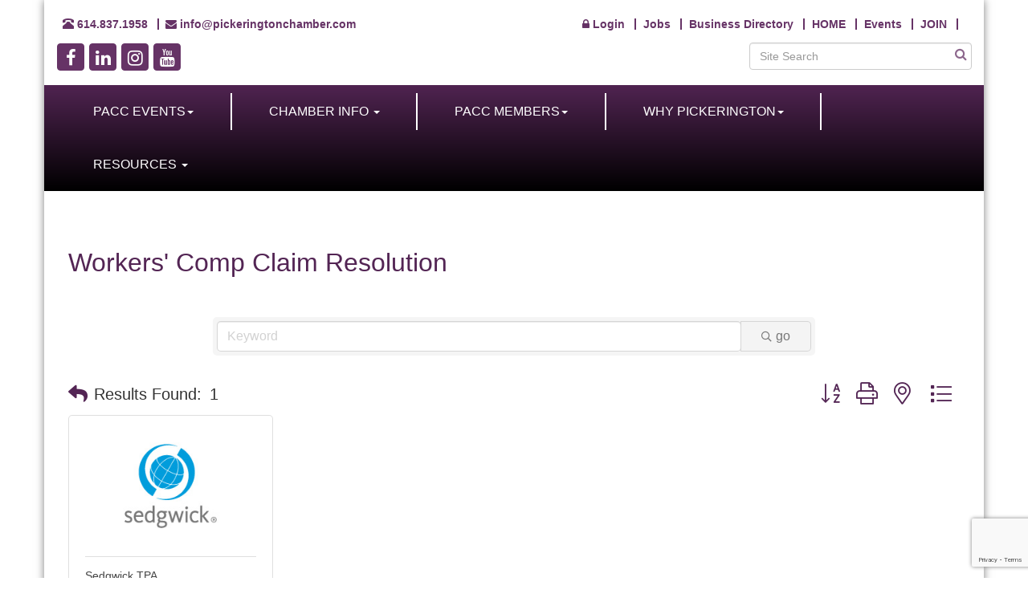

--- FILE ---
content_type: text/html; charset=utf-8
request_url: https://www.pickeringtonchamber.com/list/category/workers-comp-claim-resolution-1518
body_size: 18317
content:


<!DOCTYPE html>
<!--[if lt IE 7]> <html dir="ltr" lang="en-US" class="ie6"> <![endif]-->
<!--[if IE 7]>    <html dir="ltr" lang="en-US" class="ie7"> <![endif]-->
<!--[if IE 8]>    <html dir="ltr" lang="en-US" class="ie8"> <![endif]-->
<!--[if gt IE 8]><!--> <html dir="ltr" lang="en-US"> <!--<![endif]-->

<!-- BEGIN head -->
<head>
<!-- start injected HTML (CCID=1451) -->
<!-- page template: https://www.pickeringtonchamber.com/PublicLayout -->
<meta name="keywords" content="Pickerington Area Chamber of Commerce,Pickerington,directory,business search,member search" />
<meta name="description" content="Pickerington Area Chamber of Commerce | Workers&#39; Comp Claim Resolution" />
<link href="https://www.pickeringtonchamber.com/integration/customerdefinedcss?_=-C1g5A2" rel="stylesheet" type="text/css" />
<link rel="alternate stylesheet" type="application/rss+xml" title="Workers' Comp Claim Resolution Category | Pickerington Area Chamber of Commerce RSS Feed" href="https://www.pickeringtonchamber.com/list/rss/workers-comp-claim-resolution-1518" />
<link rel="canonical" href="https://www.pickeringtonchamber.com/list" />
<!-- end injected HTML -->

	<!--Meta Tags-->
	<meta http-equiv="Content-Type" content="text/html; charset=UTF-8" />
    <meta charset="utf-8">
	<!--Title-->
	<title>Workers' Comp Claim Resolution Category | Pickerington Area Chamber of Commerce</title>
    <!--Favicon-->
    <link rel="shortcut icon" href="https://chambermaster.blob.core.windows.net/userfiles/UserFiles/chambers/1451/CMS/Pickerington_Chamber_Favicon.png" type="image/x-icon" />
        
    <!-- Begin Styles -->    
    <!-- Page Header -->
    <script type="text/javascript">
        var BASE_URL = "//www.pickeringtonchamber.com/";
        var CMS = CMS || {};
        CMS.Warnings = CMS.Warnings || {};
        CMS.Defaults = CMS.Defaults || {};
    </script>
<link href="/Content/bundles/cms-public-styles?v=D8mNTZ-9UqeGhR8ddDkrI_X_p7u8taSdYzURPHS2JXg1" rel="stylesheet"/>
<script src="/Content/bundles/cms-public-header-scripts?v=yPjNtgpZ8y92tvBtDtdFF4JH0RbMuwi-tJnjLPEBD3o1"></script>
    <script type="text/javascript">
        CMS.jQuery = jQuery.noConflict(true);
    </script>
    
    
    
    
    <link href='https://fonts.googleapis.com/css?family=Oxygen:400,700,300' rel='stylesheet' type='text/css'>
    <meta name="viewport" content="width=device-width, initial-scale=1">

    <!-- ===== Base Template Styles ===== -->
    <link class="cms-style" href="/Themes/Picasso/Resources/css/picassostyles.css" rel="stylesheet">

    


    <link rel="stylesheet" href="//www.pickeringtonchamber.com/css/default" type="text/css" media="all" id="theme-style" />

    <!-- Site Header -->
<!-- header data -->
<style>
body {font-family: Calibri, Verdana, Geneva, sans-serif;}
h1 {font-family: Georgia, Tahoma, Geneva, sans-serif;color: #532554;}
h3 {font-family: Georgia, Tahoma, Geneva, sans-serif;color: #4fa800;}
h1, h2, h3, h4, h5, h6 {font-family: Georgia, Tahoma, Geneva, sans-serif;font-weight:normal;}
a { color: #4fa800;}
a:hover {color: #4fa800;text-decoration: underline;}
hr {border-top: 1px solid #AFAFAF;}  
  
/*--header area styles--*/  
.logoBkg {background-color: #fff;}
.logoLeft {margin-left: 15px;margin-right: -15px;}
  
/*--footer area styles--*/
.footer, .footer p, .footer a {color:#fff;}
.footer .cms-custom-links .sidebar-nav.horizontal .panel-icon {margin-left: 0;margin-right: 0;font-size: 13px;font-weight: normal;}  
.footer .small.text-center {margin-top:15px;}  
  
/*--scrolling cm widgets--*/
.mn-scroll-container {height:130px;}  
.mn-scroll-item {
   font-variant: small-caps;
   font-size:16px;
    background-color: #532554;
    background-image: -webkit-gradient(linear, left top, left bottom, from(#000000), to(#532554));
    background-image: -webkit-linear-gradient(top, #000000, #532554);
    background-image: -moz-linear-gradient(top, #000000, #532554);
    background-image: -ms-linear-gradient(top, #000000, #532554);
    background-image: -o-linear-gradient(top, #000000, #532554);
    background-image: linear-gradient(top, #000000, #532554);
}
#content-32155 .mn-scroll-name {padding: 5px 3px 5px 5px;}  
#content-32158 .mn-scroll-item {background-color:#fff;background-image:none;}
#content-32158 .mn-scroll-date {
font-size: 18px;
max-width:40px;
text-align:center;
padding:5px;
border-radius:5px;
background-color: #532554;
background-image: -webkit-gradient(linear, left top, left bottom, from(#000000), to(#532554));
background-image: -webkit-linear-gradient(top, #000000, #532554);
background-image: -moz-linear-gradient(top, #000000, #532554);
background-image: -ms-linear-gradient(top, #000000, #532554);
background-image: -o-linear-gradient(top, #000000, #532554);
background-image: linear-gradient(top, #000000, #532554);
}
#content-32158 .mn-scroll-link {color: #311632;}
  
/*--menu--*/
.cms-bootstrap-menu.navbar-nav > li > a {
    font-size: medium;
}
.navbar-default .navbar-nav > li:last-child  {border:0;}
.navbar-default {
background-color: #532554;
background-image: -webkit-gradient(linear, left top, left bottom, from(#532554), to(#000000));
background-image: -webkit-linear-gradient(top, #532554, #000000);
background-image: -moz-linear-gradient(top, #532554, #000000);
background-image: -ms-linear-gradient(top, #532554, #000000);
background-image: -o-linear-gradient(top, #532554, #000000);
background-image: linear-gradient(top, #532554, #000000);
} 
.navbar-default .navbar-nav>.open>a, .navbar-default .navbar-nav>.open>a:hover, .navbar-default .navbar-nav>.open>a:focus {
    color: #fff;
    background-color: #4D2E4D;
}
.dropdown-menu {background-color:#3d3d3d}
.dropdown-menu>li>a {color: #fff;}
.dropdown-menu>li>a:hover, .dropdown-menu>li>a:focus {background-color: #4D2E4D;color:#fff;}  
@media (min-width: 768px){
.nav>li>a {padding: 15px 16px;font-size: 16px;}
}
@media (min-width: 992px) {
.nav>li>a {padding: 15px 30px;font-size: 18px;}
}
@media (min-width: 1200px) {
.nav>li>a {padding: 15px 46px;}
}  

/*--to center header items in tablet & mobile--*/
@media (max-width: 991px) {
header ul[class*="left"], header ul[class*="right"], header div[class*="left"], header div[class*="right"] header p, #content-29554 p, header .right, header .left {text-align:center !important;}
}

/*--search bar--*/
@media (max-width: 991px) {  
.cms-search {max-width: 400px;display: block;margin: auto;}
}
  
/*--sidebar & logo slider items--*/
#content-32125 .cms-flexslider {margin: 0 0 -20px;} 
.page-area[pageareaid="Sidebar Top 0"] .sidebar-nav .nav-item a {font-size: 24px;}  
  
@media (min-width: 768px)  {
.slider-area {
    margin-right: -15px;
    border: 0;
    float: right;
}
.slider-overlay {
    background-image: url(https://chambermaster.blob.core.windows.net/userfiles/UserFiles/chambers/1451/CMS/Graphics_do_not_delete/header-overlay3.png);
    background-size: cover;
    background-repeat: no-repeat;
    position: absolute;
    background-position: -100px 0;
    width: 100%;
    height: 100%;
}
.slider-area .cms-flexslider {
   border:0;
}
}
@media (min-width: 992px)  {
.slider-overlay {
    background-position: 0;
    width: 100%;
    height: 100%;
}
}
@media (min-width: 1200px)  {
.slider-overlay {
    background-position: 0 -33px;
    height: 99%;
}
.navbar-default {margin-top: -5px;}
}
</style>    <!-- End Styles -->
        <script>
            (function (i, s, o, g, r, a, m) {
                i['GoogleAnalyticsObject'] = r; i[r] = i[r] || function () {
                    (i[r].q = i[r].q || []).push(arguments)
                }, i[r].l = 1 * new Date(); a = s.createElement(o),
                m = s.getElementsByTagName(o)[0]; a.async = 1; a.src = g; m.parentNode.insertBefore(a, m)
            })(window, document, 'script', '//www.google-analytics.com/analytics.js', 'ga');

            ga('create', 'UA-22672391-1', 'auto');
            ga('send', 'pageview');
        </script>
    <!-- jQuery first, then Popper.js, then Bootstrap JS -->
    <script src="https://code.jquery.com/jquery-3.7.1.min.js" crossorigin="anonymous"></script>
    <script type="text/javascript" src="https://code.jquery.com/ui/1.13.2/jquery-ui.min.js"></script>
<script src="https://www.pickeringtonchamber.com/Content/bundles/SEO4?v=jX-Yo1jNxYBrX6Ffq1gbxQahkKjKjLSiGjCSMnG9UuU1"></script>
    <script type="text/javascript" src="https://ajax.aspnetcdn.com/ajax/globalize/0.1.1/globalize.min.js"></script>
    <script type="text/javascript" src="https://ajax.aspnetcdn.com/ajax/globalize/0.1.1/cultures/globalize.culture.en-US.js"></script>
    <!-- Required meta tags -->
    <meta charset="utf-8">
    <meta name="viewport" content="width=device-width, initial-scale=1, shrink-to-fit=no">
    <link rel="stylesheet" href="https://code.jquery.com/ui/1.13.2/themes/base/jquery-ui.css" type="text/css" media="all" />
    <script type="text/javascript">
        var MNI = MNI || {};
        MNI.CurrentCulture = 'en-US';
        MNI.CultureDateFormat = 'M/d/yyyy';
        MNI.BaseUrl = 'https://www.pickeringtonchamber.com';
        MNI.jQuery = jQuery.noConflict(true);
        MNI.Page = {
            Domain: 'www.pickeringtonchamber.com',
            Context: 211,
            Category: 1518,
            Member: null,
            MemberPagePopup: true
        };
        MNI.LayoutPromise = new Promise(function (resolve) {
            MNI.LayoutResolution = resolve;
        });
        MNI.MemberFilterUrl = 'list';
    </script>


    <script src="https://www.google.com/recaptcha/enterprise.js?render=6LfI_T8rAAAAAMkWHrLP_GfSf3tLy9tKa839wcWa" async defer></script>
    <script>

        const SITE_KEY = '6LfI_T8rAAAAAMkWHrLP_GfSf3tLy9tKa839wcWa';

        // Repeatedly check if grecaptcha has been loaded, and call the callback once it's available
        function waitForGrecaptcha(callback, retries = 10, interval = 1000) {
            if (typeof grecaptcha !== 'undefined' && grecaptcha.enterprise.execute) {
                callback();
            } else if (retries > 0) { 
                setTimeout(() => {
                    waitForGrecaptcha(callback, retries - 1, interval);
                }, interval);
            } else {
                console.error("grecaptcha is not available after multiple attempts");
            }
        }

        // Generates a reCAPTCHA v3 token using grecaptcha.enterprise and injects it into the given form.
        // If the token input doesn't exist, it creates one. Then it executes the callback with the token.
        function setReCaptchaToken(formElement, callback, action = 'submit') {
            grecaptcha.enterprise.ready(function () {
                grecaptcha.enterprise.execute(SITE_KEY, { action: action }).then(function (token) {

                    MNI.jQuery(function ($) {
                        let input = $(formElement).find("input[name='g-recaptcha-v3']");

                        if (input.length === 0) {
                            input = $('<input>', {
                                type: 'hidden',
                                name: 'g-recaptcha-v3',
                                value: token
                            });
                            $(formElement).append(input);
                        }
                        else
                            $(input).val(token);

                        if (typeof callback === 'function') callback(token);
                    })

                });
            });
        }

    </script>




<script src="https://www.pickeringtonchamber.com/Content/bundles/MNI?v=34V3-w6z5bLW9Yl7pjO3C5tja0TdKeHFrpRQ0eCPbz81"></script>

    <script type="text/javascript" src="https://maps.googleapis.com/maps/api/js?v=3&key=AIzaSyAACLyaFddZFsbbsMCsSY4lq7g6N4ycArE"></script>
    <!-- Bootstrap CSS -->
    <link type="text/css" href="https://www.pickeringtonchamber.com/Content/SEO4/css/bootstrap/bootstrap-ns.min.css" rel="stylesheet" />
<link href="https://www.pickeringtonchamber.com/Content/SEO4/css/fontawesome/css/fa.bundle?v=ruPA372u21djZ69Q5Ysnch4rq1PR55j8o6h6btgP60M1" rel="stylesheet"/>
<link href="https://www.pickeringtonchamber.com/Content/SEO4/css/v4-module.bundle?v=teKUclOSNwyO4iQ2s3q00X0U2jxs0Mkz0T6S0f4p_241" rel="stylesheet"/>
<meta name="referrer" content="origin" /></head>
 <!-- Begin body -->
<body class="cmsbackground">
    


<div id="page-layout" pageLayout="No Sidebar" pageId=8963>
    



<div class="container wrapper clearLRPadding">
    <div class="row clearLRMargin">
        <div class="col-md-12">
            <header class="row headerBkg">
                <div class="logoBkg"></div>
                <div class="row">
                    <div class="col-sm-4 logoLeft">
                        
<div class="page-area  global" pageareaid="Head 0">
    <ul class="cms-widgets">
    </ul>
</div>

                        
                    </div>
                     <div class="col-sm-8">
					
<div class="page-area  global" pageareaid="Head 1">
    <ul class="cms-widgets">
    </ul>
</div>

						<div class="col-sm-6 clearLRPadding">
<div class="page-area  global" pageareaid="Head 2">
    <ul class="cms-widgets">
    </ul>
</div>
</div>
						<div class="col-sm-6">
<div class="page-area  global" pageareaid="Head 3">
    <ul class="cms-widgets">
    </ul>
</div>
</div>
						<div class="col-sm-12">
<div class="page-area  global" pageareaid="Head 4">
    <ul class="cms-widgets">
    </ul>
</div>
</div>
					</div>
                </div>
                <div class="row LRPadding">
                    <div class="col-sm-6">
<div class="page-area  global" pageareaid="Head 5">
    <ul class="cms-widgets">

<li class="cms-widget published " contentid="629178" pageareaid="Head 5" order="0" contenttypeid="7">
        <!--  -->
    
    <div class="cms-custom-links">
            <style>

                ul#content-629178.sidebar-nav.horizontal.sidebar-default.custom {
                    background-color: #FFFFFF;
                }
                ul#content-629178.sidebar-nav.horizontal.sidebar-default.custom li {
                    border-color: #663366;
                }
                                                ul#content-629178.sidebar-nav.sidebar-default.custom .nav-item a {
                    background-color:#FFFFFF;
                    border-color:#FFFFFF;
                    color:#663366;
                }
            </style>
        <div class="cms-alignment-wrapper left ">
            <ul class="sidebar-nav sidebar-default custom  horizontal " id="content-629178">
                    <li>
                        <div class="nav-item">
                            <a >
                                <span class="panel-icon">
                                        <i class="glyphicon glyphicon-phone-alt"></i>
                                                                                                                <span>614.837.1958</span>
                                </span>
                            </a>
                        </div>
                    </li>
                    <li>
                        <div class="nav-item">
                            <a href="https://www.pickeringtonchamber.com/contact/" >
                                <span class="panel-icon">
                                        <i class="fa fa-envelope"></i>
                                                                                                                <span>info@pickeringtonchamber.com</span>
                                </span>
                            </a>
                        </div>
                    </li>
            </ul>
        </div>
    </div>    

    <span style="clear:both;display:block;"></span>
</li>


 


<li class="cms-widget published " contentid="739424" pageareaid="Head 5" order="1" contenttypeid="9">
        <!--  -->
    
    <div class="cms-cm-icons">
        <ul class="cms-icon-links fixed  icon-links-primary  left " count="4" id="content-739424">
                <li class="cms-icon-link">
                    <a href="https://www.facebook.com/pickeringtoncoc" >
                        <div class="panel-icon">
                                <i class="fa fa-facebook flat-social" title="Icon Link"></i>
                                                    </div>
                    </a>
                </li>
                <li class="cms-icon-link">
                    <a href="https://www.linkedin.com/company/pickerington-area-chamber/" >
                        <div class="panel-icon">
                                <i class="fa fa-linkedin flat-social" title="Icon Link"></i>
                                                    </div>
                    </a>
                </li>
                <li class="cms-icon-link">
                    <a href="https://www.instagram.com/pickerington_chamber/" >
                        <div class="panel-icon">
                                <i class="fa fa-instagram flat-social" title="Icon Link"></i>
                                                    </div>
                    </a>
                </li>
                <li class="cms-icon-link">
                    <a href="https://youtube.com/@pickeringtonchamberofcomme2577?si=aqEvIK-_YQpBajys" >
                        <div class="panel-icon">
                                <i class="fa fa-youtube flat-social" title="Icon Link"></i>
                                                    </div>
                    </a>
                </li>
        </ul>
    </div>

    <span style="clear:both;display:block;"></span>
</li>


 

    </ul>
</div>
</div>
                    <div class="col-sm-6">
<div class="page-area  global" pageareaid="Head 6">
    <ul class="cms-widgets">

<li class="cms-widget published " contentid="377985" pageareaid="Head 6" order="0" contenttypeid="7">
        <!--  -->
    
    <div class="cms-custom-links">
            <style>

                ul#content-377985.sidebar-nav.horizontal.sidebar-default.custom {
                    background-color: RGBA(104, 57, 104, 0);
                }
                ul#content-377985.sidebar-nav.horizontal.sidebar-default.custom li {
                    border-color: #663366;
                }
                                                ul#content-377985.sidebar-nav.sidebar-default.custom .nav-item a {
                    background-color:RGBA(104, 57, 104, 0);
                    border-color:RGBA(104, 57, 104, 0);
                    color:#663366;
                }
            </style>
        <div class="cms-alignment-wrapper right ">
            <ul class="sidebar-nav sidebar-default custom  horizontal " id="content-377985">
                    <li>
                        <div class="nav-item">
                            <a href="https://www.pickeringtonchamber.com/login/" >
                                <span class="panel-icon">
                                        <i class="fa fa-lock"></i>
                                                                                                                <span> Login</span>
                                </span>
                            </a>
                        </div>
                    </li>
                    <li>
                        <div class="nav-item">
                            <a href="https://www.pickeringtonchamber.com/jobs/" >
                                <span class="panel-icon">
                                                                            <span class="panel-image"><img class="blank" src="https://devchambermaster.blob.core.windows.net/cms/media/icons/add-icon-flat.png"></span>
                                                                            <span>Jobs</span>
                                </span>
                            </a>
                        </div>
                    </li>
                    <li>
                        <div class="nav-item">
                            <a href="https://www.pickeringtonchamber.com/list/" >
                                <span class="panel-icon">
                                                                            <span class="panel-image"><img class="blank" src="https://devchambermaster.blob.core.windows.net/cms/media/icons/add-icon-flat.png"></span>
                                                                            <span>Business Directory</span>
                                </span>
                            </a>
                        </div>
                    </li>
                    <li>
                        <div class="nav-item">
                            <a href="https://www.pickeringtonchamber.com/" >
                                <span class="panel-icon">
                                                                            <span class="panel-image"><img class="blank" src="https://devchambermaster.blob.core.windows.net/cms/media/icons/add-icon-flat.png"></span>
                                                                            <span>HOME</span>
                                </span>
                            </a>
                        </div>
                    </li>
                    <li>
                        <div class="nav-item">
                            <a href="https://www.pickeringtonchamber.com/events/search?q=&amp;c=30&amp;Lookahead=" >
                                <span class="panel-icon">
                                                                            <span class="panel-image"><img class="blank" src="https://devchambermaster.blob.core.windows.net/cms/media/icons/add-icon-flat.png"></span>
                                                                            <span>Events</span>
                                </span>
                            </a>
                        </div>
                    </li>
                    <li>
                        <div class="nav-item">
                            <a href="https://www.pickeringtonchamber.com/Membership-Application" >
                                <span class="panel-icon">
                                                                            <span class="panel-image"><img class="blank" src="https://devchambermaster.blob.core.windows.net/cms/media/icons/add-icon-flat.png"></span>
                                                                            <span>JOIN</span>
                                </span>
                            </a>
                        </div>
                    </li>
                    <li>
                        <div class="nav-item">
                            <a >
                                <span class="panel-icon">
                                                                            <span class="panel-image"><img class="blank" src="https://devchambermaster.blob.core.windows.net/cms/media/icons/add-icon-flat.png"></span>
                                                                    </span>
                            </a>
                        </div>
                    </li>
            </ul>
        </div>
    </div>    

    <span style="clear:both;display:block;"></span>
</li>


 


<li class="cms-widget published " contentid="739420" pageareaid="Head 6" order="1" contenttypeid="14">
        <!-- 
    <span>Search</span>
 -->
    

    <div class="cms-design-panel" id="content-739420">

<script type="text/javascript">
        (function ($) {
            $(function () {
                $('#content-739420 .cms-search').SiteSearch();
            });
        })(CMS.jQuery)
</script>
<style>
    #content-739420 .cms-search.cms-search-custom .cms-search-holder {
        color:#0071bc;
    }
    #content-739420 .cms-search.cms-search-custom .cms-search-go:hover {
        color:#0071bc;
        border: 1px solid #0071bc;
    }
    #content-739420 .cms-search.cms-search-custom .cms-search-go:not(:hover),
    #content-739420 .cms-search.cms-search-custom .cms-search-go:active {
        background-color: #0071bc;
    }
    #content-739420 .cms-search-results {
        width:100%;
    }
    #content-739420 .cms-search-wrapper {
        width: 50%;
    }
    #content-739420 .cms-search {
        text-align:right ;
    }
    #content-739420 .form-group input.form-control {
        padding-right:25px;
    }
    #content-739420 .cms-pages-results {
        display:block;
    }
    #content-739420 .cms-members-results {
        display:block;
    }
    #content-739420 .cms-category-results {
        display:block;
    }
    #content-739420 .cms-quicklink-results {
        display:block;
    }
    #content-739420 .cms-events-results {
        display:block;
    }
    #content-739420 .cms-search-go {
        display:none;
    }
    #content-739420 .cms-search-holder {
        display:block;
    }
    #content-739420 .search-wrapper {
        margin-right:auto;
    }
</style>
<div class="cms-content cms-search cms-search-primary" state="none">
    <div class="cms-search-wrapper">
        <div class="form-group">
            <i class="fa fa-search cms-search-holder" title="Search"></i>
            <div class="cms-search-go">Go</div>
            <div class="search-wrapper">
                <input type="text" class="form-control" placeholder="Site Search">
                <input type="hidden" class="cms-search-mask" value="31">
                <input type="hidden" class="cms-search-limit" value="15">
            </div>
        </div>
        <div class="cms-search-results">
            <div class="search-results-wrapper">
                <div class="cms-pages-results">
                    <h4><strong>Pages</strong></h4>
                    <ul></ul>
                </div>
                <div class="cms-members-results">
                    <h4><strong>Members</strong></h4>
                    <ul></ul>
                </div>
                <div class="cms-category-results">
                    <h4><strong>Categories</strong></h4>
                    <ul></ul>
                </div>
                <div class="cms-quicklink-results">
                    <h4><strong>Quicklinks</strong></h4>
                    <ul></ul>
                </div>
                <div class="cms-events-results">
                    <h4><strong>Events</strong></h4>
                    <ul></ul>
                </div>
            </div>
        </div>
    </div>
</div>





    </div>

    <span style="clear:both;display:block;"></span>
</li>


 

    </ul>
</div>
</div>
                </div>
				<div class="row LRPadding">
                    <div class="col-sm-3">
<div class="page-area  global" pageareaid="Head 7">
    <ul class="cms-widgets">
    </ul>
</div>
</div>
                    <div class="col-sm-6">
<div class="page-area  global" pageareaid="Head 8">
    <ul class="cms-widgets">
    </ul>
</div>
</div>
					<div class="col-sm-3">
<div class="page-area  global" pageareaid="Head 9">
    <ul class="cms-widgets">
    </ul>
</div>
</div>
                </div>
				<div class="row LRPadding">
                    <div class="col-sm-8">
<div class="page-area  global" pageareaid="Head 10">
    <ul class="cms-widgets">
    </ul>
</div>
</div>
                    <div class="col-sm-4">
<div class="page-area  global" pageareaid="Head 11">
    <ul class="cms-widgets">
    </ul>
</div>
</div>
                </div>
				<div class="row LRPadding">
                    <div class="col-sm-12">
<div class="page-area  global" pageareaid="Head 12">
    <ul class="cms-widgets">
    </ul>
</div>
</div>
                </div>
            </header>
            <!-- Main Content -->
            

<!-- Navigation -->
<nav class="navbar navbar-default" role="navigation">
    <!-- Brand and toggle get grouped for better mobile display -->
    <div class="navbar-header">
        <button type="button" class="navbar-toggle" data-toggle="collapse" data-target="#bs-example-navbar-collapse-1"> <span class="sr-only">Toggle navigation</span> <span class="icon-bar"></span> <span class="icon-bar"></span> <span class="icon-bar"></span></button>
    </div>
    <!-- Collect the nav links, forms, and other content for toggling -->
    <div class="collapse navbar-collapse" id="bs-example-navbar-collapse-1">
        <div id="cm-cms-menu">
            

<ul menu-id="426" class="nav navbar-nav cms-bootstrap-menu">
                <li class="dropdown">
                <a href="https://www.pickeringtonchamber.com/events/" class="dropdown-toggle" data-toggle="dropdown" target="_self">PACC EVENTS<b class="caret"></b></a>
                <ul class="dropdown-menu">
                                <li ><a href="https://www.pickeringtonchamber.com/events/" target="_self">PACC Events Page</a></li>
            <li ><a href="/womens-leadership-coalition" target="_self">Women&#39;s Leadership Coalition</a></li>
            <li ><a href="https://www.pickeringtonchamber.com/events/details/agentic-ai-for-business-leaders-a-deep-dive-workshop-17827" target="_blank">Agentic AI for Business Leaders Workshop</a></li>
            <li ><a href="/2026-we-rally-we-rise" target="_self">2026 We Rally &amp; We Rise</a></li>
            <li ><a href="/annual-awards" target="_self">2026 Annual Awards and ATHENA Celebration</a></li>
            <li ><a href="/italy" target="_self">PACC Italy Trip 2026</a></li>
            <li ><a href="https://www.pickeringtonchamber.com/events/details/small-business-development-advising-hours-free-17825" target="_self">Small Business Advising Hours</a></li>

                </ul>
            </li>
            <li class="dropdown">
                <a href="#" class="dropdown-toggle" data-toggle="dropdown" target="_self">CHAMBER INFO           <b class="caret"></b></a>
                <ul class="dropdown-menu">
                                <li ><a href="/Membership-Application" target="_self">JOIN</a></li>
            <li ><a href="/mission" target="_self">Our Mission &amp; Staff</a></li>
            <li ><a href="/pacc-board-of-directors" target="_self">Board of Directors</a></li>
            <li ><a href="/committee-opportunities" target="_self">Committees </a></li>
            <li ><a href="/info/" target="_self">Information &amp; Publications</a></li>
            <li ><a href="/contact/" target="_self">Contact Us</a></li>

                </ul>
            </li>
            <li class="dropdown">
                <a href="/list/" class="dropdown-toggle" data-toggle="dropdown" target="_self">PACC MEMBERS<b class="caret"></b></a>
                <ul class="dropdown-menu">
                                <li marker=member-login><a href="/login/" target="_self">Member LOGIN</a></li>
            <li ><a href="/list/" target="_self">Online Business Directory</a></li>
            <li ><a href="/professional-growth-and-referral-groups" target="_self">Networking Groups</a></li>
            <li ><a href="https://www.pickeringtonchamber.com/list/category/trailblazers-1601" target="_blank">Trailblazer Partners</a></li>
            <li ><a href="https://www.pickeringtonchamber.com/list/category/futurists-1600" target="_blank">Futurist Partners</a></li>
            <li ><a href="https://www.pickeringtonchamber.com/list/category/wednesday-connects-networking-members-1644" target="_blank">Wednesday Connects Networking Members</a></li>
            <li ><a href="http://pickeringtonchamber.com/list/category/women&#39;s-leadership-coalition-members-1645" target="_blank">Women&#39;s Leadership Coalition Members</a></li>
            <li ><a href="/membertomember/" target="_self">Member2Member Deals</a></li>
            <li ><a href="/savings-programs-2" target="_self">Member Savings Programs </a></li>
            <li ><a href="/health-insurance" target="_self">Health Insurance</a></li>

                </ul>
            </li>
            <li class="dropdown">
                <a href="#" class="dropdown-toggle" data-toggle="dropdown" target="_self">WHY PICKERINGTON<b class="caret"></b></a>
                <ul class="dropdown-menu">
                                <li ><a href="https://www.violet.oh.us/" target="_blank">Violet Township</a></li>
            <li ><a href="http://www.ci.pickerington.oh.us/" target="_blank">City of Pickerington</a></li>
            <li ><a href="https://www.pickerington.k12.oh.us/" target="_blank">Pickerington Local School District </a></li>
            <li ><a href="https://viewer.mapme.com/pickerington_2025" target="_blank">Pickerington Map</a></li>
            <li ><a href="https://www.bluetoad.com/publication/?i=843613" target="_blank">Community and Resource Guide</a></li>

                </ul>
            </li>
            <li class="dropdown">
                <a href="#" class="dropdown-toggle" data-toggle="dropdown" target="_self">RESOURCES             <b class="caret"></b></a>
                <ul class="dropdown-menu">
                                <li ><a href="/news/" target="_self">In the News</a></li>
            <li ><a href="/weather/" target="_self">Weather</a></li>
            <li ><a href="/events/" target="_self">Community Calendar</a></li>
            <li ><a href="https://www.bluetoad.com/publication/?i=843613" target="_blank">Community and Resource Guide</a></li>
            <li ><a href="/jobs/" target="_self">Job Board</a></li>
            <li ><a href="https://www.1001-map.com/pickerington.map" target="_blank">Pickerington Map</a></li>
            <li ><a href="/hotdeals/" target="_self">Deals!</a></li>
            <li ><a href="https://events.yodel.today/pickerington/" target="_blank">Yodel Local News &amp; Events</a></li>
            <li ><a href="/savings-programs-2" target="_self">Savings Programs </a></li>
            <li ><a href="https://columbusoh.score.org/" target="_blank">SCORE Business Mentoring</a></li>
            <li ><a href="/business-toolkit" target="_self">Business Toolkit</a></li>

                </ul>
            </li>

</ul>


        </div>
    </div>
    <!-- /.navbar-collapse -->
</nav>
<!-- /Navigation -->
<div class="row topMargin">
    <div class="col-md-12">
<div class="page-area  global" pageareaid="Layout Top 0">
    <ul class="cms-widgets">
    </ul>
</div>
</div>
    <div class="col-md-12">
<div class="page-area  local" pageareaid="1">
    <ul class="cms-widgets">

<li class="cms-widget " contentid="460392" pageareaid="1" order="0" contenttypeid="8">
        <!--  -->
    

    <span style="clear:both;display:block;"></span>
</li>


 

    </ul>
</div>
</div>
</div>
<div class="row">
    <div class="col-md-12">
<div class="page-area  local" pageareaid="Main">
    <ul class="cms-widgets">

<li class="cms-widget published " contentid="460333" pageareaid="Main" order="0" contenttypeid="6">
        <!-- 
    <span>Generic With Style</span>
 -->
    

    <div class="cms-design-panel" id="content-460333">
            <div class="panel panel-primary  panel-line ">
                <div class="panel-heading empty">
    <h3 class="panel-title">
        <span class="panel-icon">
                            <span class="panel-image"><img class="blank" src="https://devchambermaster.blob.core.windows.net/cms/media/icons/add-icon-flat.png" alt="" title="" /></span>
        </span>
    </h3>
                </div>
                <div class="panel-body">
                    
                </div>
            </div>
    </div>

    <span style="clear:both;display:block;"></span>
</li>


 


<li class="cms-widget published " contentid="29552" pageareaid="Main" order="1" contenttypeid="1">
        <!--  -->
    
    <div class="cms-content" id="content-29552">
            <div id="gzns">
        
<div class="container-fluid gz-search-results">
    <!-- pagetitle and deals buttons row, deals buttons are now removed but leaving div incase we add back in -->
    <div class="d-flex w-100 gz-pagetitle-dealsbuttons">
        <div class="flex-grow-1 gz-pagetitle">
            <h1>Workers&#39; Comp Claim Resolution</h1>
        </div>
        

<div class="gz-dealsbuttons"></div>

    </div>
    <!-- intro text -->
    <!--banner ad -->



<div class="row gz-banner"><div class="col"><div class="mn-banner mn-banner-premier"><div id="mn-banner"><noscript><iframe src="https://www.pickeringtonchamber.com/sponsors/adsframe?context=211&amp;catgid=1518&amp;maxWidth=480&amp;maxHeight=60&amp;max=1&amp;rotate=False" width="480" height="60" scrolling="no" frameborder="0" allowtransparency="true" marginwidth="0" marginheight="0"></iframe></noscript></div></div></div></div>
<script type="text/javascript">
    var _mnisq=_mnisq||[];
    _mnisq.push(["domain","www.pickeringtonchamber.com"],["context",211],["category",1518],["max",15],["rotate",1],["maxWidth",480],["maxHeight",60],["create","mn-banner"]);
    (function(b,d,a,c){b.getElementById(d)||(c=b.getElementsByTagName(a)[0],a=b.createElement(a),a.type="text/javascript",a.async=!0,a.src="https://www.pickeringtonchamber.com/Content/Script/Ads.min.js",c.parentNode.insertBefore(a,c))})(document,"mni-ads-script","script");
</script>
        

<!-- search bar on several pages, internal components mostly the same but internal components differ-->
  <div class="row gz-directory-search-filters">
        <div class="col">
<form action="https://www.pickeringtonchamber.com/list/category/workers-comp-claim-resolution-1518" id="SearchForm" method="get">                <div class="input-group gz-search-filters">
                <input for="search" type="text" class="form-control gz-search-keyword member-typeahead" aria-label="Search by keyword" placeholder="Keyword" name="q">
                                
                
                
                
                <span><input type="hidden" name="sa" value="False" /></span>
                <div class="input-group-append">
                    <button class="btn gz-search-btn" type="submit" role="search" aria-label="Search Submit"><i class="gz-far gz-fa-search"></i>go</button>
                </div>
                </div>
</form>            <!-- badge pills, these display if keyword or items in search are selected, not sure if they only need to display on the results page or both the main page and results -->    
            <div class="gz-search-pills">
                
                
            </div>   
            <input type="hidden" name="catgId" id="catgId" />
        </div>    
  </div>

    <!-- results count and sort -->
    <div class="row gz-toolbar">
        <div class="col">
            <div class="btn-toolbar justify-content-between gz-results-toolbar" role="toolbar" aria-label="Toolbar with button groups">
                <div class="input-group gz-results-found">
                    <div class="input-group-text gz-results-found-text" id="results-found">
                        <a class="gz-page-return" href="https://www.pickeringtonchamber.com/list" role="button" title="Back to Search"><i class="gz-fas gz-fa-reply"></i></a>
                        <span class="gz-subtitle gz-results-title">Results Found: </span>
                        <span class="gz-subtitle gz-results-count">1</span>
                    </div>
                </div>
                <div class="gz-toolbar-buttons">
                    <div class="btn-group gz-toolbar-group" role="group" aria-describedby="buttongroup" id="sorting"><span id="buttongroup" class="sr-only">Button group with nested dropdown</span>
                            <a type="button" class="gz-sort-alpha" role="button" title="Sort by A-Z" href="https://www.pickeringtonchamber.com/list/category/workers-comp-claim-resolution-1518?o=alpha"><i class="gz-fal gz-fa-sort-alpha-down"></i><i class="gz-fal gz-fa-sort-alpha-up"></i><i class="gz-fal gz-fa-sort-numeric-down"></i></a>

                        <a class="gz-toolbar-btn" role="button" rel="nofollow" href="https://www.pickeringtonchamber.com/list/category/workers-comp-claim-resolution-1518?rendermode=print" title="Print" onclick="return!MNI.Window.Print(this)"><i class="gz-fal gz-fa-print"></i></a>
                        <a class="gz-toolbar-btn" role="button" href="https://www.pickeringtonchamber.com/list/category/workers-comp-claim-resolution-1518?o=&amp;dm=True" title="View on Map"><i class="gz-fal gz-fa-map-marker-alt"></i></a>
                        <a href="#" class="gz-view-btn gz-cards-view gz-toolbar-btn active" role="button" title="Card View"><i class="gz-fal gz-fa-th"></i></a>
                        <a href="#" class="gz-view-btn gz-list-view gz-toolbar-btn" role="button" title="List View"><i class="gz-fal gz-fa-list"></i></a>
                    </div>
                </div>
            </div>
        </div>
    </div>
<div class="row gz-cards gz-results-cards">
    <!-- start of first card, use this markup and repeat for each one-->
    <div class="gz-list-card-wrapper col-sm-6 col-md-4">

<script type="text/javascript">
    MNI.jQuery(function ($) {
        $(document).ready(function () {
            $('.gz-member-description').hover(
                function () {
                    var descElem = $(this);
                    var toolTipElem = descElem.parent().find('.tooltiptext');
                    var tolerance = 5; // The following check needs some tolerance due to varying pixel sizes setup
                    var isTruncated = descElem[0].scrollHeight > (descElem[0].clientHeight + tolerance);
                    if (isTruncated) toolTipElem.addClass('show');
                });
            $('.gz-list-card-wrapper .card-body').hover(
                function () {
                    // Do nothing. Hover In handled in above element selector. Hover Out handled below
                },
                function () {
                    $(this).parent().find('.tooltiptext.show').removeClass('show');
                }
            );
        });
    });
</script>
<div class="card gz-results-card gz-web-participation-30 gz-has-logo gz-nonsponsor" data-memid="1037" data-gz-wp="Gold">
    <div class="card-header">
        <a href="https://www.pickeringtonchamber.com/list/member/sedgwick-tpa-1037" target="_blank" alt="Sedgwick TPA">
                <img class="img-fluid gz-results-img" src="https://chambermaster.blob.core.windows.net/images/members/1451/1037/MemLogoSearch_Logo%20SDWK_125H_C_SOLID_RGB_S%20(002).jpg" alt="Sedgwick TPA">
            </a>
        <!-- if no image, omit img and display span of text <span class="gz-img-placeholder">Charter Communications</span> -->
        <!--if membership type display span, add class of membership type next to .gz-membership-type -->
        
    </div>
    <div class="card-body gz-card-top">
        <h5 class="card-title gz-card-title" itemprop="name">
            <a href="https://www.pickeringtonchamber.com/list/member/sedgwick-tpa-1037" target="_blank" alt="Sedgwick TPA">Sedgwick TPA</a>
        </h5>
            <span class="tooltiptext">In 2019 the chamber's workers' comp program has saved participants an average $674.00 off their workers' comp premium. That's a 767% return on investment! </span>
            <p class="card-text gz-description gz-member-description">In 2019 the chamber's workers' comp program has saved participants an average $674.00 off their workers' comp premium. That's a 767% return on investment! </p>
    </div>
    <div class="card-body gz-results-card-body">
        <ul class="list-group list-group-flush">
                <li class="list-group-item gz-card-address">
                    <a href="https://www.google.com/maps?q=5500%20Glendon%20Ct,%20Dublin,%20OH,%2043016" onclick="MNI.Hit.MemberMap(1037)" target="_blank" class="card-link">
                        <i class="gz-fal gz-fa-map-marker-alt"></i>
                        <span class="gz-street-address" itemprop="streetAddress">5500 Glendon Ct</span>
                        
                        
                        
                        <div itemprop="citystatezip">
                            <span class="gz-address-city">Dublin</span>
                            <span>OH</span>
                            <span>43016</span>
                        </div>
                    </a>
                </li>
            <li class="list-group-item gz-card-phone">
                <a href="tel:6143765401" class="card-link"><i class="gz-fal gz-fa-phone"></i><span>614-376-5401</span></a>
            </li>
            <li class="list-group-item gz-card-website">
                <a href="http://www.sedgwick.com/ohiotpa" onclick="MNI.Hit.MemberWebsite(1037)" target="_blank" class="card-link"><i class="gz-fal gz-fa-globe"></i><span>Visit Website</span></a>
            </li>
        </ul>
    </div>
    <!--if membership deals buttons are activated display card footer, if not omit entire footer-->
</div>
</div>
</div><!-- end of cards row --> 
        
    <div class="row gz-footer-navigation" role="navigation">
        <div class="col">
            <a href="https://www.pickeringtonchamber.com/list/">Business Directory</a>
            
            <a href="https://www.pickeringtonchamber.com/events/">Events Calendar</a>
            <a href="https://www.pickeringtonchamber.com/hotdeals/">Local Deals</a>
            <a href="https://www.pickeringtonchamber.com/MemberToMember/">Member To Member Deals</a>
            
            <a href="https://www.pickeringtonchamber.com/jobs/category/">Job Postings</a>
            <a href="https://www.pickeringtonchamber.com/contact/">Contact Us</a>
            
            
            <a href="https://www.pickeringtonchamber.com/member/NewMemberApp/">Join The Chamber</a>
        </div>
    </div>

    <div class="row gz-footer-logo">
        <div class="col text-center">
            <a href="http://www.growthzone.com/" target="_blank">
                <img alt="GrowthZone - Membership Management Software" src="https://public.chambermaster.com/content/images/powbyCM_100x33.png" border="0">
            </a>
        </div>
    </div>
</div><!-- container fluid close -->

        
    <script type="text/javascript">
        MNI.DEFAULT_LISTING = 0;
        (function ($) {
            $(function () {
                $('#gz-directory-contactform .gz-toolbar-btn').click(function (e) {
                    e.preventDefault();
                    $('#gz-directory-contactform').submit();
                });
            });
        })(MNI.jQuery);
    </script>

        <!-- JavaScript for Bootstrap 4 components -->
        <!-- js to make 4 column layout instead of 3 column when the module page content area is larger than 950, this is to accomodate for full-width templates and templates that have sidebars-->
        <script type="text/javascript">
            (function ($) {
                $(function () {
                    var $gzns = $('#gzns');
                    var $info = $('#gzns').find('.col-sm-6.col-md-4');
                    if ($gzns.width() > 950) {
                        $info.addClass('col-lg-3');
                    }

                    var store = window.localStorage;
                    var key = "2-list-view";
                    var printKey = "24-list-view";
                    $('.gz-view-btn').click(function (e) {
                        e.preventDefault();
                        $('.gz-view-btn').removeClass('active');
                        $(this).addClass('active');
                        if ($(this).hasClass('gz-list-view')) {
                            store.setItem(key, true);
                            store.setItem(printKey, true);
                            $('.gz-list-card-wrapper').removeClass('col-sm-6 col-md-4').addClass('gz-list-col');
                        } else {
                            store.setItem(key, false);
                            store.setItem(printKey, false);
                            $('.gz-list-card-wrapper').addClass('col-sm-6 col-md-4').removeClass('gz-list-col');
                        }
                    });
                    
                    var isListView = store.getItem(key) == null ? MNI.DEFAULT_LISTING : store.getItem(key) == "true";
                    if (isListView) $('.gz-view-btn.gz-list-view').click();
                    store.setItem(printKey, isListView);
                    MNI.LayoutResolution();

                    (function ($modal) {
                        if ($modal[0]) {
                            $('#gz-info-contactfriend').on('shown.bs.modal', function (e) {
                                $modal.css('max-height', $(window).height() + 'px');
                                $modal.addClass('isLoading');
                                $.ajax({ url: MNI.BaseUrl + '/inforeq/contactFriend?itemType='+MNI.ITEM_TYPE+'&itemId='+MNI.ITEM_ID })
                                    .then(function (r) {
                                        $modal.find('.modal-body')
                                            .html($.parseHTML(r.Html));
                                        $modal.removeClass('isLoading');
                                        $('#gz-info-contactfriend').addClass('in');
                                        $.getScript("https://www.google.com/recaptcha/api.js");
                                    });
                            });
                            $('#gz-info-contactfriend .send-btn').click(function () {
                                var $form = $modal.find('form');
                                $modal.addClass('isLoading');
                                $.ajax({
                                    url: $form.attr('action'),
                                    type: 'POST',
                                    data: $form.serialize(),
                                    dataType: 'json'
                                }).then(function (r) {
                                    if (r.Success) $('#gz-info-contactfriend').modal('hide');
                                    else $modal.find('.modal-body').html($.parseHTML(r.Html));
                                    $.getScript("https://www.google.com/recaptcha/api.js");
                                    $modal.removeClass('isLoading');
                                });
                            });
                        }
                    })($('#gz-info-contactfriend .modal-content'));

                    (function ($modal) {
                        if ($modal[0]) {
                            $('#gz-info-subscribe').on('shown.bs.modal', function (e) {
                            $('#gz-info-subscribe .send-btn').show();
                            $modal.addClass('isLoading');
                                $.ajax({ url: MNI.SUBSCRIBE_URL })
                                .then(function (r) {
                                    $modal.find('.modal-body')
                                        .html(r);

                                    $modal.removeClass('isLoading');
                                });
                            });
                            $('#gz-info-subscribe .send-btn').click(function () {
                                var $form = $modal.find('form');
                                $modal.addClass('isLoading');

                                waitForGrecaptcha(() => {
                                    setReCaptchaToken($form, () => {
                                        $.ajax({
                                            url: $form.attr('action'),
                                            type: 'POST',
                                            data: $form.serialize()
                                        }).then(function (r) {
                                            if (r.toLowerCase().search('thank you') != -1) {
                                                $('#gz-info-subscribe .send-btn').hide();
                                            }
                                            $modal.find('.modal-body').html(r);
                                            $modal.removeClass('isLoading');
                                        });
                                    }, "hotDealsSubscribe");
                                })                        
                            });
                        }
                    })($('#gz-info-subscribe .modal-content'));

                    (function ($modal) {
                        $('#gz-info-calendarformat').on('shown.bs.modal', function (e) {
                            var backdropElem = "<div class=\"modal-backdrop fade in\" style=\"height: 731px;\" ></div >";
                            $('#gz-info-calendarformat').addClass('in');                           
                            if (!($('#gz-info-calendarformat .modal-backdrop').length)) {
                                $('#gz-info-calendarformat').prepend(backdropElem);
                            }
                            else {
                                $('#gz-info-calendarformat .modal-backdrop').addClass('in');
                            }
                        });
                        $('#gz-info-calendarformat').on('hidden.bs.modal', function (e) {
                            $('#gz-info-calendarformat').removeClass('in');
                            $('#gz-info-calendarformat .modal-backdrop').remove();
                        });
                        if ($modal[0]) {
                            $('.calendarLink').click(function (e) {
                                $('#gz-info-calendarformat').modal('hide');
                            });
                        }
                    })($('#gz-info-calendarformat .modal-content'));

                    // Constructs the Find Members type ahead suggestion engine. Tokenizes on the Name item in the remote return object. Case Sensitive usage.
                    var members = new Bloodhound({
                        datumTokenizer: Bloodhound.tokenizers.whitespace,
                        queryTokenizer: Bloodhound.tokenizers.whitespace,
                        remote: {
                            url: MNI.BaseUrl + '/list/find?q=%searchTerm',
                            wildcard: '%searchTerm',
                            replace: function () {
                                var q = MNI.BaseUrl + '/list/find?q=' + encodeURIComponent($('.gz-search-keyword').val());
                                var categoryId = $('#catgId').val();
                                var quickLinkId = $('#qlId').val();
                                if (categoryId) {
                                    q += "&catgId=" + encodeURIComponent(categoryId);
                                }
                                if (quickLinkId) {
                                    q += "&qlid=" + encodeURIComponent(quickLinkId);
                                }
                                return q;
                            }
                        }
                    });

                    // Initializing the typeahead using the Bloodhound remote dataset. Display the Name and Type from the dataset via the suggestion template. Case sensitive.
                    $('.member-typeahead').typeahead({
                        hint: false,
                    },
                        {
                            display: 'Name',
                            source: members,
                            limit: Infinity,
                            templates: {
                                suggestion: function (data) { return '<div class="mn-autocomplete"><span class="mn-autocomplete-name">' + data.Name + '</span></br><span class="mn-autocomplete-type">' + data.Type + '</span></div>' }
                            }
                    });

                    $('.member-typeahead').on('typeahead:selected', function (evt, item) {
                        var openInNewWindow = MNI.Page.MemberPagePopup
                        var doAction = openInNewWindow ? MNI.openNewWindow : MNI.redirectTo;

                        switch (item.ResultType) {
                            case 1: // AutocompleteSearchResultType.Category
                                doAction(MNI.Path.Category(item.SlugWithID));
                                break;
                            case 2: // AutocompleteSearchResultType.QuickLink
                                doAction(MNI.Path.QuickLink(item.SlugWithID));
                                break;
                            case 3: // AutocompleteSearchResultType.Member
                                if (item.MemberPageAction == 1) {
                                    MNI.logHitStat("mbrws", item.ID).then(function () {
                                        var location = item.WebParticipation < 10 ? MNI.Path.MemberKeywordSearch(item.Name) : MNI.Path.Member(item.SlugWithID);
                                        doAction(location);
                                    });
                                }
                                else {
                                    var location = item.WebParticipation < 10 ? MNI.Path.MemberKeywordSearch(item.Name) : MNI.Path.Member(item.SlugWithID);
                                    doAction(location);
                                }
                                break;
                        }
                    })

                    $('#category-select').change(function () {
                        // Store the category ID in a hidden field so the remote fetch can use it when necessary
                        var categoryId = $('#category-select option:selected').val();
                        $('#catgId').val(categoryId);
                        // Don't rely on prior locally cached data when the category is changed.
                        $('.member-typeahead').typeahead('destroy');
                        $('.member-typeahead').typeahead({
                            hint: false,
                        },
                            {
                                display: 'Name',
                                source: members,
                                limit: Infinity,
                                templates: {
                                    suggestion: function (data) { return '<div class="mn-autocomplete"><span class="mn-autocomplete-name">' + data.Name + '</span></br><span class="mn-autocomplete-type">' + data.Type + '</span></div>' }
                                }
                            });
                    });
                    MNI.Plugins.AutoComplete.Init('#mn-search-geoip input', { path: '/' + MNI.MemberFilterUrl + '/find-geographic' });
                });
            })(MNI.jQuery);
        </script>
    </div>

    </div>



    <span style="clear:both;display:block;"></span>
</li>


 

    </ul>
</div>
</div>
</div>
<div class="row">
    <div class="col-md-6">
<div class="page-area  local" pageareaid="2">
    <ul class="cms-widgets">

<li class="cms-widget " contentid="462689" pageareaid="2" order="0" contenttypeid="6">
        <!-- 
    <span>Generic</span>
 -->
    


    <span style="clear:both;display:block;"></span>
</li>


 

    </ul>
</div>
</div>
    <div class="col-md-6">
<div class="page-area  local" pageareaid="3">
    <ul class="cms-widgets">
    </ul>
</div>
</div>
</div>
<div class="row">
    <div class="col-md-12">
<div class="page-area  local" pageareaid="4">
    <ul class="cms-widgets">

<li class="cms-widget published " contentid="490311" pageareaid="4" order="0" contenttypeid="6">
        <!-- 
    <span>Generic With Style</span>
 -->
    

    <div class="cms-design-panel" id="content-490311">
            <div class="panel panel-primary  panel-line ">
                <div class="panel-heading empty">
    <h3 class="panel-title">
        <span class="panel-icon">
                            <span class="panel-image"><img class="blank" src="https://devchambermaster.blob.core.windows.net/cms/media/icons/add-icon-flat.png" alt="" title="" /></span>
        </span>
    </h3>
                </div>
                <div class="panel-body">
                    
                </div>
            </div>
    </div>

    <span style="clear:both;display:block;"></span>
</li>


 


<li class="cms-widget " contentid="490308" pageareaid="4" order="1" contenttypeid="6">
        <!-- 
    <span>Generic</span>
 -->
    


    <span style="clear:both;display:block;"></span>
</li>


 

    </ul>
</div>
</div>
</div>
<div class="row">
    <div class="col-md-4">
<div class="page-area  local" pageareaid="5">
    <ul class="cms-widgets">
    </ul>
</div>
</div>
    <div class="col-md-4">
<div class="page-area  local" pageareaid="6">
    <ul class="cms-widgets">
    </ul>
</div>
</div>
    <div class="col-md-4">
<div class="page-area  local" pageareaid="7">
    <ul class="cms-widgets">
    </ul>
</div>
</div>
</div>
<div class="row">
    <div class="col-md-12">
<div class="page-area  local" pageareaid="8">
    <ul class="cms-widgets">
    </ul>
</div>
</div>
</div>
<div class="row">
    <div class="col-md-12">
<div class="page-area  local" pageareaid="Layout Bottom 0">
    <ul class="cms-widgets">
    </ul>
</div>
</div>
</div>  

        </div>
    </div>
        <!-- Footer -->
        <footer class="container footer">
                <div class="row">
                    <div class="col-sm-12">
                        
<div class="page-area  global" pageareaid="Footer Full-Width">
    <ul class="cms-widgets">

<li class="cms-widget published " contentid="473669" pageareaid="Footer Full-Width" order="0" contenttypeid="6">
        <!-- 
    <span>Generic With Style</span>
 -->
    

    <div class="cms-design-panel" id="content-473669">
            <div class="panel panel-primary  panel-line ">
                <div class="panel-heading empty">
    <h3 class="panel-title">
        <span class="panel-icon">
                            <span class="panel-image"><img class="blank" src="https://devchambermaster.blob.core.windows.net/cms/media/icons/add-icon-flat.png" alt="" title="" /></span>
        </span>
    </h3>
                </div>
                <div class="panel-body">
                    
                </div>
            </div>
    </div>

    <span style="clear:both;display:block;"></span>
</li>


 

    </ul>
</div>

                    </div>
                    <div class="col-md-4">
                        
<div class="page-area  global" pageareaid="Footer 0">
    <ul class="cms-widgets">

<li class="cms-widget published " contentid="474924" pageareaid="Footer 0" order="0" contenttypeid="6">
        <!-- 
    <span>Generic</span>
 -->
    

    <div class="cms-design-panel" id="content-474924">
<p style="text-align: center;"><a href="https://www.pickeringtonchamber.com/"><img alt="" src="https://chambermaster.blob.core.windows.net/userfiles/UserFiles/chambers/1451/CMS/PACC-Logo--New-Tag-w316-w250(1).png" style="width: 100px; height: 100px;" /></a></p>
    </div>

    <span style="clear:both;display:block;"></span>
</li>


 

    </ul>
</div>

                    </div>
                    <div class="col-md-4">
<div class="page-area  global" pageareaid="Footer 1">
    <ul class="cms-widgets">

<li class="cms-widget published " contentid="29555" pageareaid="Footer 1" order="0" contenttypeid="7">
        <!--  -->
    
    <div class="cms-custom-links">
            <style>

                ul#content-29555.sidebar-nav.horizontal.sidebar-default.custom {
                    background-color: RGBA(238, 238, 238, 0);
                }
                ul#content-29555.sidebar-nav.horizontal.sidebar-default.custom li {
                    border-color: #FFFFFF;
                }
                                                ul#content-29555.sidebar-nav.sidebar-default.custom .nav-item a {
                    background-color:RGBA(238, 238, 238, 0);
                    border-color:RGBA(238, 238, 238, 0);
                    color:#FFFFFF;
                }
            </style>
        <div class="cms-alignment-wrapper center ">
            <ul class="sidebar-nav sidebar-default custom  horizontal " id="content-29555">
                    <li>
                        <div class="nav-item">
                            <a href="https://www.pickeringtonchamber.com/Membership-Application" >
                                <span class="panel-icon">
                                                                            <span class="panel-image"><img class="blank" src="https://devchambermaster.blob.core.windows.net/cms/media/icons/add-icon-flat.png"></span>
                                                                            <span>MEMBERSHIP</span>
                                </span>
                            </a>
                        </div>
                    </li>
                    <li>
                        <div class="nav-item">
                            <a href="https://www.pickeringtonchamber.com/advertising-opportunities" >
                                <span class="panel-icon">
                                                                            <span class="panel-image"><img class="blank" src="https://devchambermaster.blob.core.windows.net/cms/media/icons/add-icon-flat.png"></span>
                                                                            <span>PARTNERS</span>
                                </span>
                            </a>
                        </div>
                    </li>
                    <li>
                        <div class="nav-item">
                            <a href="https://www.pickeringtonchamber.com/privacy-policy" >
                                <span class="panel-icon">
                                                                            <span class="panel-image"><img class="blank" src="https://devchambermaster.blob.core.windows.net/cms/media/icons/add-icon-flat.png"></span>
                                                                            <span>PRIVACY</span>
                                </span>
                            </a>
                        </div>
                    </li>
            </ul>
        </div>
    </div>    

    <span style="clear:both;display:block;"></span>
</li>


 

    </ul>
</div>
</div>
                    <div class="col-md-4">
                        <p class="footer-contact-info">    <span>Pickerington Area Chamber of Commerce</span>
 <br />
                                <a href="https://maps.google.com?q=21+Lockville+Rd.+Pickerington+OH+43147" target="_blank"><span class="glyphicon glyphicon-map-marker"></span>&nbsp;<span class="cms-cms-address">21 Lockville Rd.,&nbsp;</span>Pickerington, OH 43147</a>
 <br />
                                <a href="tel:(614) 837-1958"><span class="glyphicon glyphicon-earphone"></span>&nbsp;614. 837.1958</a>
 <br />
                                <a href="mailto:info@pickeringtonchamber.com"><span class="glyphicon glyphicon-envelope"></span>&nbsp;info@pickeringtonchamber.com</a>
</p>
                    </div>
            </div>
            <div class="row">
                <div class="small text-center footer-copyright">    <p>&copy; Copyright 2026 Pickerington Area Chamber of Commerce. All Rights Reserved. Site provided by <a href="http://www.growthzone.com" target="_blank">GrowthZone</a> - powered by <a href="http://www.chambermaster.com" target="_blank">ChamberMaster</a> software.</p>
</div>
            </div>    
        </footer>
        <!-- /Footer --> 
</div>

</div>

    <!-- Begin Scripts -->
    <script type="text/javascript" src="https://pickeringtonchamber.chambermaster.com/backofficecontent/Scripts/Login.min.js"></script>
    <!-- Page Footer -->
        
    <script src="/Content/bundles/cms-public-footer-scripts?v=sAbD-11GT1gj9YWFSh_PZVZk_lPj5MfBofkANUIUc4A1"></script>

    
    
    


    <script type="text/javascript" src="https://cdnjs.cloudflare.com/ajax/libs/cssuseragent/2.1.31/cssua.min.js"></script>

    <script type="text/javascript">
        (function ($) {
            $(function () {
                try {
                    $(".gallery a").fancybox({
                        transitionEffect: 'fade',
                        buttons: [
                            "close"
                        ],
                    });
                } catch (err) { }
            });
        })(CMS.jQuery);
    </script>

    <!-- Site Footer -->
<!-- footer data -->
<script type="text/javascript" src="https://chambermaster.blob.core.windows.net/cms/static/js/warnings/SearchUpgradeWarning.js"></script>    <!-- End Scripts -->
<script type="text/javascript">window.CMSTemplateUrl = 'https://www.pickeringtonchamber.com/PublicLayout';</script>
        <script type="text/javascript">
            (function($){
                $(function(){
		            if(document.cookie.indexOf('scms=') != -1) {
                        $(document.body).prepend('<div class="cm-cms-status-header" id="cm-cms-status"><a href="' + window.location.href + '?clearcache=true" class="refresh clickable-text"><i class="fa fa-refresh"></i> Refresh Template</a><span class="message">Page content is editable through ChamberMaster. Page template content is <a href="' + window.CMSTemplateUrl +'">editable here</a>.</span><div class="logout-block"><a href="/Services/Logout/?redirectUrl=/" class="logout clickable-text">Logout <i class="fa fa-close"></i></a></div></div><div class="cm-cms-status-header"></div>');
			            $(".cm-cms-status-header").slideDown();
		            }
	            })
           })((window.CMS || window.MNI || window).jQuery || window.$);
        </script>
</body>
<!-- END body -->
</html>



--- FILE ---
content_type: text/html; charset=utf-8
request_url: https://www.google.com/recaptcha/enterprise/anchor?ar=1&k=6LfI_T8rAAAAAMkWHrLP_GfSf3tLy9tKa839wcWa&co=aHR0cHM6Ly93d3cucGlja2VyaW5ndG9uY2hhbWJlci5jb206NDQz&hl=en&v=N67nZn4AqZkNcbeMu4prBgzg&size=invisible&anchor-ms=20000&execute-ms=30000&cb=2f317010foxk
body_size: 49544
content:
<!DOCTYPE HTML><html dir="ltr" lang="en"><head><meta http-equiv="Content-Type" content="text/html; charset=UTF-8">
<meta http-equiv="X-UA-Compatible" content="IE=edge">
<title>reCAPTCHA</title>
<style type="text/css">
/* cyrillic-ext */
@font-face {
  font-family: 'Roboto';
  font-style: normal;
  font-weight: 400;
  font-stretch: 100%;
  src: url(//fonts.gstatic.com/s/roboto/v48/KFO7CnqEu92Fr1ME7kSn66aGLdTylUAMa3GUBHMdazTgWw.woff2) format('woff2');
  unicode-range: U+0460-052F, U+1C80-1C8A, U+20B4, U+2DE0-2DFF, U+A640-A69F, U+FE2E-FE2F;
}
/* cyrillic */
@font-face {
  font-family: 'Roboto';
  font-style: normal;
  font-weight: 400;
  font-stretch: 100%;
  src: url(//fonts.gstatic.com/s/roboto/v48/KFO7CnqEu92Fr1ME7kSn66aGLdTylUAMa3iUBHMdazTgWw.woff2) format('woff2');
  unicode-range: U+0301, U+0400-045F, U+0490-0491, U+04B0-04B1, U+2116;
}
/* greek-ext */
@font-face {
  font-family: 'Roboto';
  font-style: normal;
  font-weight: 400;
  font-stretch: 100%;
  src: url(//fonts.gstatic.com/s/roboto/v48/KFO7CnqEu92Fr1ME7kSn66aGLdTylUAMa3CUBHMdazTgWw.woff2) format('woff2');
  unicode-range: U+1F00-1FFF;
}
/* greek */
@font-face {
  font-family: 'Roboto';
  font-style: normal;
  font-weight: 400;
  font-stretch: 100%;
  src: url(//fonts.gstatic.com/s/roboto/v48/KFO7CnqEu92Fr1ME7kSn66aGLdTylUAMa3-UBHMdazTgWw.woff2) format('woff2');
  unicode-range: U+0370-0377, U+037A-037F, U+0384-038A, U+038C, U+038E-03A1, U+03A3-03FF;
}
/* math */
@font-face {
  font-family: 'Roboto';
  font-style: normal;
  font-weight: 400;
  font-stretch: 100%;
  src: url(//fonts.gstatic.com/s/roboto/v48/KFO7CnqEu92Fr1ME7kSn66aGLdTylUAMawCUBHMdazTgWw.woff2) format('woff2');
  unicode-range: U+0302-0303, U+0305, U+0307-0308, U+0310, U+0312, U+0315, U+031A, U+0326-0327, U+032C, U+032F-0330, U+0332-0333, U+0338, U+033A, U+0346, U+034D, U+0391-03A1, U+03A3-03A9, U+03B1-03C9, U+03D1, U+03D5-03D6, U+03F0-03F1, U+03F4-03F5, U+2016-2017, U+2034-2038, U+203C, U+2040, U+2043, U+2047, U+2050, U+2057, U+205F, U+2070-2071, U+2074-208E, U+2090-209C, U+20D0-20DC, U+20E1, U+20E5-20EF, U+2100-2112, U+2114-2115, U+2117-2121, U+2123-214F, U+2190, U+2192, U+2194-21AE, U+21B0-21E5, U+21F1-21F2, U+21F4-2211, U+2213-2214, U+2216-22FF, U+2308-230B, U+2310, U+2319, U+231C-2321, U+2336-237A, U+237C, U+2395, U+239B-23B7, U+23D0, U+23DC-23E1, U+2474-2475, U+25AF, U+25B3, U+25B7, U+25BD, U+25C1, U+25CA, U+25CC, U+25FB, U+266D-266F, U+27C0-27FF, U+2900-2AFF, U+2B0E-2B11, U+2B30-2B4C, U+2BFE, U+3030, U+FF5B, U+FF5D, U+1D400-1D7FF, U+1EE00-1EEFF;
}
/* symbols */
@font-face {
  font-family: 'Roboto';
  font-style: normal;
  font-weight: 400;
  font-stretch: 100%;
  src: url(//fonts.gstatic.com/s/roboto/v48/KFO7CnqEu92Fr1ME7kSn66aGLdTylUAMaxKUBHMdazTgWw.woff2) format('woff2');
  unicode-range: U+0001-000C, U+000E-001F, U+007F-009F, U+20DD-20E0, U+20E2-20E4, U+2150-218F, U+2190, U+2192, U+2194-2199, U+21AF, U+21E6-21F0, U+21F3, U+2218-2219, U+2299, U+22C4-22C6, U+2300-243F, U+2440-244A, U+2460-24FF, U+25A0-27BF, U+2800-28FF, U+2921-2922, U+2981, U+29BF, U+29EB, U+2B00-2BFF, U+4DC0-4DFF, U+FFF9-FFFB, U+10140-1018E, U+10190-1019C, U+101A0, U+101D0-101FD, U+102E0-102FB, U+10E60-10E7E, U+1D2C0-1D2D3, U+1D2E0-1D37F, U+1F000-1F0FF, U+1F100-1F1AD, U+1F1E6-1F1FF, U+1F30D-1F30F, U+1F315, U+1F31C, U+1F31E, U+1F320-1F32C, U+1F336, U+1F378, U+1F37D, U+1F382, U+1F393-1F39F, U+1F3A7-1F3A8, U+1F3AC-1F3AF, U+1F3C2, U+1F3C4-1F3C6, U+1F3CA-1F3CE, U+1F3D4-1F3E0, U+1F3ED, U+1F3F1-1F3F3, U+1F3F5-1F3F7, U+1F408, U+1F415, U+1F41F, U+1F426, U+1F43F, U+1F441-1F442, U+1F444, U+1F446-1F449, U+1F44C-1F44E, U+1F453, U+1F46A, U+1F47D, U+1F4A3, U+1F4B0, U+1F4B3, U+1F4B9, U+1F4BB, U+1F4BF, U+1F4C8-1F4CB, U+1F4D6, U+1F4DA, U+1F4DF, U+1F4E3-1F4E6, U+1F4EA-1F4ED, U+1F4F7, U+1F4F9-1F4FB, U+1F4FD-1F4FE, U+1F503, U+1F507-1F50B, U+1F50D, U+1F512-1F513, U+1F53E-1F54A, U+1F54F-1F5FA, U+1F610, U+1F650-1F67F, U+1F687, U+1F68D, U+1F691, U+1F694, U+1F698, U+1F6AD, U+1F6B2, U+1F6B9-1F6BA, U+1F6BC, U+1F6C6-1F6CF, U+1F6D3-1F6D7, U+1F6E0-1F6EA, U+1F6F0-1F6F3, U+1F6F7-1F6FC, U+1F700-1F7FF, U+1F800-1F80B, U+1F810-1F847, U+1F850-1F859, U+1F860-1F887, U+1F890-1F8AD, U+1F8B0-1F8BB, U+1F8C0-1F8C1, U+1F900-1F90B, U+1F93B, U+1F946, U+1F984, U+1F996, U+1F9E9, U+1FA00-1FA6F, U+1FA70-1FA7C, U+1FA80-1FA89, U+1FA8F-1FAC6, U+1FACE-1FADC, U+1FADF-1FAE9, U+1FAF0-1FAF8, U+1FB00-1FBFF;
}
/* vietnamese */
@font-face {
  font-family: 'Roboto';
  font-style: normal;
  font-weight: 400;
  font-stretch: 100%;
  src: url(//fonts.gstatic.com/s/roboto/v48/KFO7CnqEu92Fr1ME7kSn66aGLdTylUAMa3OUBHMdazTgWw.woff2) format('woff2');
  unicode-range: U+0102-0103, U+0110-0111, U+0128-0129, U+0168-0169, U+01A0-01A1, U+01AF-01B0, U+0300-0301, U+0303-0304, U+0308-0309, U+0323, U+0329, U+1EA0-1EF9, U+20AB;
}
/* latin-ext */
@font-face {
  font-family: 'Roboto';
  font-style: normal;
  font-weight: 400;
  font-stretch: 100%;
  src: url(//fonts.gstatic.com/s/roboto/v48/KFO7CnqEu92Fr1ME7kSn66aGLdTylUAMa3KUBHMdazTgWw.woff2) format('woff2');
  unicode-range: U+0100-02BA, U+02BD-02C5, U+02C7-02CC, U+02CE-02D7, U+02DD-02FF, U+0304, U+0308, U+0329, U+1D00-1DBF, U+1E00-1E9F, U+1EF2-1EFF, U+2020, U+20A0-20AB, U+20AD-20C0, U+2113, U+2C60-2C7F, U+A720-A7FF;
}
/* latin */
@font-face {
  font-family: 'Roboto';
  font-style: normal;
  font-weight: 400;
  font-stretch: 100%;
  src: url(//fonts.gstatic.com/s/roboto/v48/KFO7CnqEu92Fr1ME7kSn66aGLdTylUAMa3yUBHMdazQ.woff2) format('woff2');
  unicode-range: U+0000-00FF, U+0131, U+0152-0153, U+02BB-02BC, U+02C6, U+02DA, U+02DC, U+0304, U+0308, U+0329, U+2000-206F, U+20AC, U+2122, U+2191, U+2193, U+2212, U+2215, U+FEFF, U+FFFD;
}
/* cyrillic-ext */
@font-face {
  font-family: 'Roboto';
  font-style: normal;
  font-weight: 500;
  font-stretch: 100%;
  src: url(//fonts.gstatic.com/s/roboto/v48/KFO7CnqEu92Fr1ME7kSn66aGLdTylUAMa3GUBHMdazTgWw.woff2) format('woff2');
  unicode-range: U+0460-052F, U+1C80-1C8A, U+20B4, U+2DE0-2DFF, U+A640-A69F, U+FE2E-FE2F;
}
/* cyrillic */
@font-face {
  font-family: 'Roboto';
  font-style: normal;
  font-weight: 500;
  font-stretch: 100%;
  src: url(//fonts.gstatic.com/s/roboto/v48/KFO7CnqEu92Fr1ME7kSn66aGLdTylUAMa3iUBHMdazTgWw.woff2) format('woff2');
  unicode-range: U+0301, U+0400-045F, U+0490-0491, U+04B0-04B1, U+2116;
}
/* greek-ext */
@font-face {
  font-family: 'Roboto';
  font-style: normal;
  font-weight: 500;
  font-stretch: 100%;
  src: url(//fonts.gstatic.com/s/roboto/v48/KFO7CnqEu92Fr1ME7kSn66aGLdTylUAMa3CUBHMdazTgWw.woff2) format('woff2');
  unicode-range: U+1F00-1FFF;
}
/* greek */
@font-face {
  font-family: 'Roboto';
  font-style: normal;
  font-weight: 500;
  font-stretch: 100%;
  src: url(//fonts.gstatic.com/s/roboto/v48/KFO7CnqEu92Fr1ME7kSn66aGLdTylUAMa3-UBHMdazTgWw.woff2) format('woff2');
  unicode-range: U+0370-0377, U+037A-037F, U+0384-038A, U+038C, U+038E-03A1, U+03A3-03FF;
}
/* math */
@font-face {
  font-family: 'Roboto';
  font-style: normal;
  font-weight: 500;
  font-stretch: 100%;
  src: url(//fonts.gstatic.com/s/roboto/v48/KFO7CnqEu92Fr1ME7kSn66aGLdTylUAMawCUBHMdazTgWw.woff2) format('woff2');
  unicode-range: U+0302-0303, U+0305, U+0307-0308, U+0310, U+0312, U+0315, U+031A, U+0326-0327, U+032C, U+032F-0330, U+0332-0333, U+0338, U+033A, U+0346, U+034D, U+0391-03A1, U+03A3-03A9, U+03B1-03C9, U+03D1, U+03D5-03D6, U+03F0-03F1, U+03F4-03F5, U+2016-2017, U+2034-2038, U+203C, U+2040, U+2043, U+2047, U+2050, U+2057, U+205F, U+2070-2071, U+2074-208E, U+2090-209C, U+20D0-20DC, U+20E1, U+20E5-20EF, U+2100-2112, U+2114-2115, U+2117-2121, U+2123-214F, U+2190, U+2192, U+2194-21AE, U+21B0-21E5, U+21F1-21F2, U+21F4-2211, U+2213-2214, U+2216-22FF, U+2308-230B, U+2310, U+2319, U+231C-2321, U+2336-237A, U+237C, U+2395, U+239B-23B7, U+23D0, U+23DC-23E1, U+2474-2475, U+25AF, U+25B3, U+25B7, U+25BD, U+25C1, U+25CA, U+25CC, U+25FB, U+266D-266F, U+27C0-27FF, U+2900-2AFF, U+2B0E-2B11, U+2B30-2B4C, U+2BFE, U+3030, U+FF5B, U+FF5D, U+1D400-1D7FF, U+1EE00-1EEFF;
}
/* symbols */
@font-face {
  font-family: 'Roboto';
  font-style: normal;
  font-weight: 500;
  font-stretch: 100%;
  src: url(//fonts.gstatic.com/s/roboto/v48/KFO7CnqEu92Fr1ME7kSn66aGLdTylUAMaxKUBHMdazTgWw.woff2) format('woff2');
  unicode-range: U+0001-000C, U+000E-001F, U+007F-009F, U+20DD-20E0, U+20E2-20E4, U+2150-218F, U+2190, U+2192, U+2194-2199, U+21AF, U+21E6-21F0, U+21F3, U+2218-2219, U+2299, U+22C4-22C6, U+2300-243F, U+2440-244A, U+2460-24FF, U+25A0-27BF, U+2800-28FF, U+2921-2922, U+2981, U+29BF, U+29EB, U+2B00-2BFF, U+4DC0-4DFF, U+FFF9-FFFB, U+10140-1018E, U+10190-1019C, U+101A0, U+101D0-101FD, U+102E0-102FB, U+10E60-10E7E, U+1D2C0-1D2D3, U+1D2E0-1D37F, U+1F000-1F0FF, U+1F100-1F1AD, U+1F1E6-1F1FF, U+1F30D-1F30F, U+1F315, U+1F31C, U+1F31E, U+1F320-1F32C, U+1F336, U+1F378, U+1F37D, U+1F382, U+1F393-1F39F, U+1F3A7-1F3A8, U+1F3AC-1F3AF, U+1F3C2, U+1F3C4-1F3C6, U+1F3CA-1F3CE, U+1F3D4-1F3E0, U+1F3ED, U+1F3F1-1F3F3, U+1F3F5-1F3F7, U+1F408, U+1F415, U+1F41F, U+1F426, U+1F43F, U+1F441-1F442, U+1F444, U+1F446-1F449, U+1F44C-1F44E, U+1F453, U+1F46A, U+1F47D, U+1F4A3, U+1F4B0, U+1F4B3, U+1F4B9, U+1F4BB, U+1F4BF, U+1F4C8-1F4CB, U+1F4D6, U+1F4DA, U+1F4DF, U+1F4E3-1F4E6, U+1F4EA-1F4ED, U+1F4F7, U+1F4F9-1F4FB, U+1F4FD-1F4FE, U+1F503, U+1F507-1F50B, U+1F50D, U+1F512-1F513, U+1F53E-1F54A, U+1F54F-1F5FA, U+1F610, U+1F650-1F67F, U+1F687, U+1F68D, U+1F691, U+1F694, U+1F698, U+1F6AD, U+1F6B2, U+1F6B9-1F6BA, U+1F6BC, U+1F6C6-1F6CF, U+1F6D3-1F6D7, U+1F6E0-1F6EA, U+1F6F0-1F6F3, U+1F6F7-1F6FC, U+1F700-1F7FF, U+1F800-1F80B, U+1F810-1F847, U+1F850-1F859, U+1F860-1F887, U+1F890-1F8AD, U+1F8B0-1F8BB, U+1F8C0-1F8C1, U+1F900-1F90B, U+1F93B, U+1F946, U+1F984, U+1F996, U+1F9E9, U+1FA00-1FA6F, U+1FA70-1FA7C, U+1FA80-1FA89, U+1FA8F-1FAC6, U+1FACE-1FADC, U+1FADF-1FAE9, U+1FAF0-1FAF8, U+1FB00-1FBFF;
}
/* vietnamese */
@font-face {
  font-family: 'Roboto';
  font-style: normal;
  font-weight: 500;
  font-stretch: 100%;
  src: url(//fonts.gstatic.com/s/roboto/v48/KFO7CnqEu92Fr1ME7kSn66aGLdTylUAMa3OUBHMdazTgWw.woff2) format('woff2');
  unicode-range: U+0102-0103, U+0110-0111, U+0128-0129, U+0168-0169, U+01A0-01A1, U+01AF-01B0, U+0300-0301, U+0303-0304, U+0308-0309, U+0323, U+0329, U+1EA0-1EF9, U+20AB;
}
/* latin-ext */
@font-face {
  font-family: 'Roboto';
  font-style: normal;
  font-weight: 500;
  font-stretch: 100%;
  src: url(//fonts.gstatic.com/s/roboto/v48/KFO7CnqEu92Fr1ME7kSn66aGLdTylUAMa3KUBHMdazTgWw.woff2) format('woff2');
  unicode-range: U+0100-02BA, U+02BD-02C5, U+02C7-02CC, U+02CE-02D7, U+02DD-02FF, U+0304, U+0308, U+0329, U+1D00-1DBF, U+1E00-1E9F, U+1EF2-1EFF, U+2020, U+20A0-20AB, U+20AD-20C0, U+2113, U+2C60-2C7F, U+A720-A7FF;
}
/* latin */
@font-face {
  font-family: 'Roboto';
  font-style: normal;
  font-weight: 500;
  font-stretch: 100%;
  src: url(//fonts.gstatic.com/s/roboto/v48/KFO7CnqEu92Fr1ME7kSn66aGLdTylUAMa3yUBHMdazQ.woff2) format('woff2');
  unicode-range: U+0000-00FF, U+0131, U+0152-0153, U+02BB-02BC, U+02C6, U+02DA, U+02DC, U+0304, U+0308, U+0329, U+2000-206F, U+20AC, U+2122, U+2191, U+2193, U+2212, U+2215, U+FEFF, U+FFFD;
}
/* cyrillic-ext */
@font-face {
  font-family: 'Roboto';
  font-style: normal;
  font-weight: 900;
  font-stretch: 100%;
  src: url(//fonts.gstatic.com/s/roboto/v48/KFO7CnqEu92Fr1ME7kSn66aGLdTylUAMa3GUBHMdazTgWw.woff2) format('woff2');
  unicode-range: U+0460-052F, U+1C80-1C8A, U+20B4, U+2DE0-2DFF, U+A640-A69F, U+FE2E-FE2F;
}
/* cyrillic */
@font-face {
  font-family: 'Roboto';
  font-style: normal;
  font-weight: 900;
  font-stretch: 100%;
  src: url(//fonts.gstatic.com/s/roboto/v48/KFO7CnqEu92Fr1ME7kSn66aGLdTylUAMa3iUBHMdazTgWw.woff2) format('woff2');
  unicode-range: U+0301, U+0400-045F, U+0490-0491, U+04B0-04B1, U+2116;
}
/* greek-ext */
@font-face {
  font-family: 'Roboto';
  font-style: normal;
  font-weight: 900;
  font-stretch: 100%;
  src: url(//fonts.gstatic.com/s/roboto/v48/KFO7CnqEu92Fr1ME7kSn66aGLdTylUAMa3CUBHMdazTgWw.woff2) format('woff2');
  unicode-range: U+1F00-1FFF;
}
/* greek */
@font-face {
  font-family: 'Roboto';
  font-style: normal;
  font-weight: 900;
  font-stretch: 100%;
  src: url(//fonts.gstatic.com/s/roboto/v48/KFO7CnqEu92Fr1ME7kSn66aGLdTylUAMa3-UBHMdazTgWw.woff2) format('woff2');
  unicode-range: U+0370-0377, U+037A-037F, U+0384-038A, U+038C, U+038E-03A1, U+03A3-03FF;
}
/* math */
@font-face {
  font-family: 'Roboto';
  font-style: normal;
  font-weight: 900;
  font-stretch: 100%;
  src: url(//fonts.gstatic.com/s/roboto/v48/KFO7CnqEu92Fr1ME7kSn66aGLdTylUAMawCUBHMdazTgWw.woff2) format('woff2');
  unicode-range: U+0302-0303, U+0305, U+0307-0308, U+0310, U+0312, U+0315, U+031A, U+0326-0327, U+032C, U+032F-0330, U+0332-0333, U+0338, U+033A, U+0346, U+034D, U+0391-03A1, U+03A3-03A9, U+03B1-03C9, U+03D1, U+03D5-03D6, U+03F0-03F1, U+03F4-03F5, U+2016-2017, U+2034-2038, U+203C, U+2040, U+2043, U+2047, U+2050, U+2057, U+205F, U+2070-2071, U+2074-208E, U+2090-209C, U+20D0-20DC, U+20E1, U+20E5-20EF, U+2100-2112, U+2114-2115, U+2117-2121, U+2123-214F, U+2190, U+2192, U+2194-21AE, U+21B0-21E5, U+21F1-21F2, U+21F4-2211, U+2213-2214, U+2216-22FF, U+2308-230B, U+2310, U+2319, U+231C-2321, U+2336-237A, U+237C, U+2395, U+239B-23B7, U+23D0, U+23DC-23E1, U+2474-2475, U+25AF, U+25B3, U+25B7, U+25BD, U+25C1, U+25CA, U+25CC, U+25FB, U+266D-266F, U+27C0-27FF, U+2900-2AFF, U+2B0E-2B11, U+2B30-2B4C, U+2BFE, U+3030, U+FF5B, U+FF5D, U+1D400-1D7FF, U+1EE00-1EEFF;
}
/* symbols */
@font-face {
  font-family: 'Roboto';
  font-style: normal;
  font-weight: 900;
  font-stretch: 100%;
  src: url(//fonts.gstatic.com/s/roboto/v48/KFO7CnqEu92Fr1ME7kSn66aGLdTylUAMaxKUBHMdazTgWw.woff2) format('woff2');
  unicode-range: U+0001-000C, U+000E-001F, U+007F-009F, U+20DD-20E0, U+20E2-20E4, U+2150-218F, U+2190, U+2192, U+2194-2199, U+21AF, U+21E6-21F0, U+21F3, U+2218-2219, U+2299, U+22C4-22C6, U+2300-243F, U+2440-244A, U+2460-24FF, U+25A0-27BF, U+2800-28FF, U+2921-2922, U+2981, U+29BF, U+29EB, U+2B00-2BFF, U+4DC0-4DFF, U+FFF9-FFFB, U+10140-1018E, U+10190-1019C, U+101A0, U+101D0-101FD, U+102E0-102FB, U+10E60-10E7E, U+1D2C0-1D2D3, U+1D2E0-1D37F, U+1F000-1F0FF, U+1F100-1F1AD, U+1F1E6-1F1FF, U+1F30D-1F30F, U+1F315, U+1F31C, U+1F31E, U+1F320-1F32C, U+1F336, U+1F378, U+1F37D, U+1F382, U+1F393-1F39F, U+1F3A7-1F3A8, U+1F3AC-1F3AF, U+1F3C2, U+1F3C4-1F3C6, U+1F3CA-1F3CE, U+1F3D4-1F3E0, U+1F3ED, U+1F3F1-1F3F3, U+1F3F5-1F3F7, U+1F408, U+1F415, U+1F41F, U+1F426, U+1F43F, U+1F441-1F442, U+1F444, U+1F446-1F449, U+1F44C-1F44E, U+1F453, U+1F46A, U+1F47D, U+1F4A3, U+1F4B0, U+1F4B3, U+1F4B9, U+1F4BB, U+1F4BF, U+1F4C8-1F4CB, U+1F4D6, U+1F4DA, U+1F4DF, U+1F4E3-1F4E6, U+1F4EA-1F4ED, U+1F4F7, U+1F4F9-1F4FB, U+1F4FD-1F4FE, U+1F503, U+1F507-1F50B, U+1F50D, U+1F512-1F513, U+1F53E-1F54A, U+1F54F-1F5FA, U+1F610, U+1F650-1F67F, U+1F687, U+1F68D, U+1F691, U+1F694, U+1F698, U+1F6AD, U+1F6B2, U+1F6B9-1F6BA, U+1F6BC, U+1F6C6-1F6CF, U+1F6D3-1F6D7, U+1F6E0-1F6EA, U+1F6F0-1F6F3, U+1F6F7-1F6FC, U+1F700-1F7FF, U+1F800-1F80B, U+1F810-1F847, U+1F850-1F859, U+1F860-1F887, U+1F890-1F8AD, U+1F8B0-1F8BB, U+1F8C0-1F8C1, U+1F900-1F90B, U+1F93B, U+1F946, U+1F984, U+1F996, U+1F9E9, U+1FA00-1FA6F, U+1FA70-1FA7C, U+1FA80-1FA89, U+1FA8F-1FAC6, U+1FACE-1FADC, U+1FADF-1FAE9, U+1FAF0-1FAF8, U+1FB00-1FBFF;
}
/* vietnamese */
@font-face {
  font-family: 'Roboto';
  font-style: normal;
  font-weight: 900;
  font-stretch: 100%;
  src: url(//fonts.gstatic.com/s/roboto/v48/KFO7CnqEu92Fr1ME7kSn66aGLdTylUAMa3OUBHMdazTgWw.woff2) format('woff2');
  unicode-range: U+0102-0103, U+0110-0111, U+0128-0129, U+0168-0169, U+01A0-01A1, U+01AF-01B0, U+0300-0301, U+0303-0304, U+0308-0309, U+0323, U+0329, U+1EA0-1EF9, U+20AB;
}
/* latin-ext */
@font-face {
  font-family: 'Roboto';
  font-style: normal;
  font-weight: 900;
  font-stretch: 100%;
  src: url(//fonts.gstatic.com/s/roboto/v48/KFO7CnqEu92Fr1ME7kSn66aGLdTylUAMa3KUBHMdazTgWw.woff2) format('woff2');
  unicode-range: U+0100-02BA, U+02BD-02C5, U+02C7-02CC, U+02CE-02D7, U+02DD-02FF, U+0304, U+0308, U+0329, U+1D00-1DBF, U+1E00-1E9F, U+1EF2-1EFF, U+2020, U+20A0-20AB, U+20AD-20C0, U+2113, U+2C60-2C7F, U+A720-A7FF;
}
/* latin */
@font-face {
  font-family: 'Roboto';
  font-style: normal;
  font-weight: 900;
  font-stretch: 100%;
  src: url(//fonts.gstatic.com/s/roboto/v48/KFO7CnqEu92Fr1ME7kSn66aGLdTylUAMa3yUBHMdazQ.woff2) format('woff2');
  unicode-range: U+0000-00FF, U+0131, U+0152-0153, U+02BB-02BC, U+02C6, U+02DA, U+02DC, U+0304, U+0308, U+0329, U+2000-206F, U+20AC, U+2122, U+2191, U+2193, U+2212, U+2215, U+FEFF, U+FFFD;
}

</style>
<link rel="stylesheet" type="text/css" href="https://www.gstatic.com/recaptcha/releases/N67nZn4AqZkNcbeMu4prBgzg/styles__ltr.css">
<script nonce="8DvaKkU5GywvP8j3sySLTw" type="text/javascript">window['__recaptcha_api'] = 'https://www.google.com/recaptcha/enterprise/';</script>
<script type="text/javascript" src="https://www.gstatic.com/recaptcha/releases/N67nZn4AqZkNcbeMu4prBgzg/recaptcha__en.js" nonce="8DvaKkU5GywvP8j3sySLTw">
      
    </script></head>
<body><div id="rc-anchor-alert" class="rc-anchor-alert"></div>
<input type="hidden" id="recaptcha-token" value="[base64]">
<script type="text/javascript" nonce="8DvaKkU5GywvP8j3sySLTw">
      recaptcha.anchor.Main.init("[\x22ainput\x22,[\x22bgdata\x22,\x22\x22,\[base64]/[base64]/[base64]/MjU1OlQ/NToyKSlyZXR1cm4gZmFsc2U7cmV0dXJuISgoYSg0MyxXLChZPWUoKFcuQkI9ZCxUKT83MDo0MyxXKSxXLk4pKSxXKS5sLnB1c2goW0RhLFksVD9kKzE6ZCxXLlgsVy5qXSksVy5MPW5sLDApfSxubD1GLnJlcXVlc3RJZGxlQ2FsbGJhY2s/[base64]/[base64]/[base64]/[base64]/WVtTKytdPVc6KFc8MjA0OD9ZW1MrK109Vz4+NnwxOTI6KChXJjY0NTEyKT09NTUyOTYmJmQrMTxULmxlbmd0aCYmKFQuY2hhckNvZGVBdChkKzEpJjY0NTEyKT09NTYzMjA/[base64]/[base64]/[base64]/[base64]/bmV3IGdbWl0oTFswXSk6RD09Mj9uZXcgZ1taXShMWzBdLExbMV0pOkQ9PTM/bmV3IGdbWl0oTFswXSxMWzFdLExbMl0pOkQ9PTQ/[base64]/[base64]\x22,\[base64]\\u003d\\u003d\x22,\x22w4/ChhXDuFIXMsO/wq95VsO/w6fDksKpwqtvO30DwrPChMOWbjBmVjHCsz4fY8OiS8KcKXtpw7rDsyHDucK4fcOYSsKnNcOncMKMJ8OZwr1JwpxAMADDgAgZKGnDqSvDvgEqwo8uASRXRTU9HxfCvsK0UMOPCsKnw6bDoS/CrgzDrMOKwqHDh2xEw7DCu8O7w4Q5NMKeZsOpwrXCoDzClB7DhD8CZMK1YFjDpw5/E8Kiw6kSw4pyecK6WyIgw5rCoTt1bzoNw4PDhsKVDy/[base64]/woPCiy/CiSVBw4bDmlfDvWjCklNVw5sRwrzDs0BVNm7DtX3CgcK5w5Jxw6NlJMKOw5TDl1rDr8ONwo9lw4fDk8Orw4nCjj7DvsKXw78ERcOMfDPCo8Orw71nYkRZw5gLb8Oxwp7CqHPDq8OMw5PCtizCpMO0S1LDsWDCmC/CqxpdLsKJacKLWsKUXMKUw6J0QsKMT1FuwrxCI8KOw5HDoAkMPFtheVIGw5TDsMK8w7wueMOSFA8aQiZgcsKRCUtSFxVdBTF7wpQ+YcO3w7cgwqvCpcONwqxYTz5FC8Kkw5h1wpXDn8O2TcOaacOlw5/CrsK3P1gmwonCp8KCGMKKd8KqwoLCosOaw4pcSWswTMOyRRtWBUQjw57CisKreHR5VnN2IcK9wpx/w7l8w5YDwpw/w6PCinoqBcO0w44dVMO3wq/DmAIWw6/Dl3jCjsKMd0rCjsOqVTg9w4Ruw51bw7BaV8KOb8OnK1fCv8O5H8KYdTIVe8OrwrY5w49xL8OsVHopwpXCtWwyCcKOBkvDmnPDmsKdw7nCmGldbMK5D8K9KCrDvcOSPQHClcObX1TCn8KNSUDDssKcKzbChhfDlz3CtwvDnUbDliEhwofCmMO/RcKFw5AjwoRawpjCvMKBM1FJIQ1JwoPDhMKzw6wcwobCgVjCgBEjOFrCisKgXgDDt8KoFlzDu8K5UUvDkTvDnsOWBQXCuF7DgcKVwrxdTcO+B1dNw5diwr3CqMKZw7dCXionw7nDjcKuA8OzwrjDv8OMw6tBwqIbCxJtMwHDosKgbF/Dp8Orwr7CsFLClyXDt8KHC8K5w6NgwrDCp2x9FD0LwrbCvhHDrsK3w5XCtEY0wqoVwqJMR8OXwojDj8OCEsKnwr1Ww41Qw6YQf0tyNBzCk03DrHDDhcOQMsKMPw8kw7xzBsO0dwECw6TDrMKZcFrCn8K/L0t9ZMK3ecO9HG7Dgm0Mw7ZyKnXDhQU4FFzClsKAJMOtw6rDpHkFw7ckw7s2wpHDqQ01wp3DksOlw6Zjwp7DlcK1w5kue8ORwq3DqTk3TMKbNsOLBDVAw5B0bRPDo8KkbMOMw7U/esKOaCnCkGvCs8KOwoDCqcKIwo9Dc8KHecKdwqLDjMKXw4hmw7jDiDPCr8KKwrEacXV7CiY/wr/CtcKrQMOoYcKCFhjCuCTChsKmw4A2wrgbAMOeej1Zw4vCssKzTFpMXTLCiMONC2LCnW55fMOIKsK1SVQIwqzDt8Otwo/Cvw8MUsOVw47CgMKjwr1dw7RFw4lvwpPDpsOiY8OKFMOBw6QcwqsSGMKJAjUow7jCuWA7w4DDsm8Vwr3Drg3CvAgewq3CtsO3wqREMgjDusOKwoEwNsObU8Klw48QZMOfCVIvVEPDp8Kfc8KaIMO7GwNDXcODNsKcZGhGMSHDjMOFw4FGYsO/XXE8DWtTw4DDscOjSVvDv3TDsy/Ds3jCusOwwqJsD8OYwp7CjxHCmsOvSVTCp1AfDhFNTMO6MMKzXibDiwhcw7kgODXCocKfw4nCiMOuAwcCw7/DnxdRCQfCjcKhwpbCg8KYw4DDm8OUw67ChMKnwr5cbyvCmcK0L2cMEsOkw5Iiw6HDl8Oxw57DulHCjsKIwrbCpsKNwr1dZcKPB3rDkcKlVsKJWsOUw5zCuw5Hwql8wp9udMOFDR3DrcKPw6TCol/DvcOXworCnsKoEiN0wpXCn8KJwpTDuW9Xw4h6bsKuw44iPsOJwqp/wqRVcyJaYXzDtDt/RltUw6l8wpTCpcK2wofDh1ZtwpVKwpYrEGl3wqTDssO/[base64]/Dmy8Sw4DCr8Kvw7nDlBnCq8OWw5N4wr3Cn07ClcK6Ixokw6LDlhDDjcKvYMKBScOTMR/CvXYybsKQWcK2DUvCrcKdw4dKJ1TDiGgQa8KIw6nDi8K5HsK8N8O5KsKvw6XCu0fDnxPDocOxU8KmwpVhwpbDnh5/dEDDux7DoFFQC3hNwoDCgHLDvsOjIxfCj8K/WMK3ecKOTF3Cq8KKwrTCpsKoIDDCpDjDqmUywp/DvsKLwoPCnMOiwqopa13CncKAwp1bDMOmw53DoibDpsK7wrrDjENxUsONwqo8FcKGwq/CsHgqN1HDv3g5w7fDgcKkw7MBRhDCpQ5kwqXCjHMELW3DgHgtb8OtwqA1E8OdMBlvw4jDqcKNw4fDj8K7w7/Dv3/CisOqwrbDil/CjMOew6zCgMKiwrVWCmbDv8KPw7vDk8O3CTkBL1DDv8OCwo0aX8K6UcOYwqt4PcK6woBkw4fCo8Kkw6HDkcKCw4rCs1vDkHjDtm/Dg8OjSMKUYMOxKsOCwrfDh8OVAFXCqWtFwpYIwrkFw7zCsMKJwodQw6PCinVrKlk4wrIrw5DDkD/CuwVfwoXCvz1eAHDDsyx0woTCtADDm8OMZ0NfE8O3w4XDtcKgw7YVA8OZw4rDihTDpgXDmV4kw7BQaV89w7FqwrZZw7ctEcK2Wj7Dg8OGXQ/DjXXCtQXDpsKySSczw4nCo8OPWB/DqcKjW8K1wp5OasO9w4VrG1pfW1YiwqPCksODRsKPw6XDvcO8X8OHw4xuJcOIU3/Dp37CrXPDncOJw4/CtlULw5ZcH8K/bMKBNMKVQ8OlURLCnMOnwrJicSPDkzs/wq7CsBkgw4caRlF2w5wVw5xIw77ClsK5SMKJfG0Bw7AES8KvwqLCt8K8bSLChz4jw54ywpzDucOjOS/DhMO6KAXDtsKGwoTDs8OTw7LDo8OYDcO7K1nDocKuDsKlwr1maB3CjsOpwrshdMKVw5zDhhQvZ8O5dsKQwrDCs8KZM3/CscKSPsO0w7fDtijCpB/[base64]/w7bDksKBw6ocw4cvw7Yxw5Alw5/Di3FiwqzDmcOXTUZXwoIfwpplw4EZwpMHQcKGw6bCpgN8MsOSO8KKw7nCkMKMByfDvlrCm8OYRcKZI1bCksOZwrzDjMO8aH7DjWEaw6Qxw4jDhFRxwpE+ZyHDj8KnKMOMwoLCrxgHwr8bCRHCpArCvCkrMsKvLTPDnh/DqU3Ch8OlUMO9d03DmcOVJwEJdcK6KGXCgsK9YsO/RsOLwrJcSAfDkcKNG8OVEsOiwqTCqcKLwrrDs3HCt3kHGsOPfWXDtMKAwrAEwpLCjcK2wqfCtSAiw4hawo7Cq1zDiQdTHm1sLMORwoLDtcOlHMKFeMOTF8OjZHwDfRpOXMK4wrlUHy3DlcKMw7vCvl0hwrTCqghOd8KpYXHCisKHwpDDrsK/ThlmTMKIVXHDqhUfwp7DgsKFAcKKwo/DnwHCl0/Dki3DnV3DqMOCw77CpsK7woYyw73DkhTDj8OlEyZuwqAzwp/CosK3wpPDg8OEw5ZWwrvDg8O8IRfClTzCjFdfOcOLcMOiAFpAOyXDr38cw6o1wqvDtlQKwog/[base64]/[base64]/CkFDDvXjDjMOwwrbDvkzCjMKFw4zDrsKPSiRSBcKcwpLCg8OqSEDChVzCkcKsclnCm8K/cMOkwpnDolfDjcOpwqrCnyJhw5gvw7/Ci8O6wpnDs25JWB7DmH/DtcKeecKoJgUeGBoZY8KqwrBVwrvDulIAw4lZwrRLKXJXw5ECNwPClE7DsT5FwpJyw7LClcO4SMK5MxdGwonCs8OMQg17wrtQw6hfUQHDnMO8w7Y/R8OcwqfDgD1eMcOgwrXDu012wrFtD8OjRF7CpEnCtsOqw7ZTwqzCrMKJwoPCncKUa1vDicKRwqxLF8O0w5DDlVoGwoEYGTUOwrYDw5vDrMOodAQYw5Vsw53CmsK/NsKPw4tYw50tXsKMwrg/w4bDhzV5eyh7wrwqw4HDo8KxwqjClU8qwqtRw6bColTCpMOhwrQEUMOhEDzCrk0QfFbDrMOzfcK0wotvAWPDj0RJT8Orw6jDv8K2w63DrsOBwpPCocO9NU/Cu8K+fcKaworCrx1NLcOjw5vDmcKHwpvCvAHCo8KwCjR+SsOfM8KGdiVgUMOhJh3Cp8K/ECw/w4gaOGk8woDDg8OqwoTDr8OObxFBwpolwqozw5bDvzIqwoIqwo/Co8OJasK1w5zDjnrDgsK3GT8becKvw7/CumdcRQPDg1nDnR1PwrHDuMK7ZB7DnkMwAMOawoXDqAvDv8KNwoZlwo9gMgAEOX92w7bCt8KPw6JnOnPDgzrDocOgw4rDsyHDuMKyDTrDksOnK8KiWMOrwpPCpw/DoMKMw7vCvyDDp8O7w4bDkMO3w45XwrEHZsO2RgXCqsKcwrrCg0rDo8O0w6nCoHo+ZcK4wq/DozPCrm/[base64]/[base64]/DqMKRwoI5cMOWwqLCpcOlfS/DlBcawprDp2RZLcKdwpw+QBrDkcKfXj3CrMOabsKGMsODHMKsBXfCoMOlwqHCp8KLw4fCuQBdw6Bqw71Pwp8ZYcKAwrgPAk/[base64]/CusKSwoZKW8Oxwp8yFXbDiREiOBbDicOKXMKSUcOww73DjgNfeMK1CVnDl8Kzb8Ohwq5xw51Bwqt3OMKmwrZQesOlCWhCwr92wqbDjRHDihwVJ3PCuV3DnQsRw4Afwq/CqVI0w7/CmMKEwoUJVFbDiljCsMOeByXCicKswowlbMKdwpjDjWM7w6sWw6TClcKPw71dw4MUPQrCjTZ4wpBOwrzDuMOzPE/CvjEzJk/Ci8O9wrkfwqTChCTDlcK0w7jCp8K+elcXwpUfw6YOLsO+QMKBw4/Cv8K+woLCvsOJw6AwcUPCh0hBM1Zow4xWAMKnw5d7wq9kwoXDk8K2QsOUBD7CtiHDnAbCgMOTf14yw5jCs8OBXWnDlmEywozChcK1w7jDh3cewoE7B13DuMOMwrFmwox1wqkQwqrCuBXDrsOjeybDvk8PACvDqMO7w6vDm8OGaEoiw7/[base64]/w5srwq81UsOgwqfDuTRtwr4KZG9XwphDwpMUH8KbQMOAw4PCh8Ohw5lPw5bCrsO9wqzDvMO7EirDsC3DpxQZfDtiWBnCtcOQZ8KQV8KsN8OJasOBZMOoK8OVw5rDog5yUcKhaD4dw4bCm0TClMOJw6DDoTnDuQ02wpxhwoLCphoHwpDCvMK/[base64]/wqEaa8KYw5DCowIawpsQwrbCpwIww7VTwrHCsgDCjmXDrcOVwrnDj8OIBMKswoLCjmsGwrZjwqZJwoNja8O1w6BLB2RxBxvDrWvCt8OXw5LDmhnDjMK3OyvDkMKnw5LDlcOQw7LCpsOEwrY/w5JJwq9FbGNJw7UOwoouwobDkAfClVYTDypvwprDuC9Rw6jDuMOzw7TDkxswH8K3w4gow4/[base64]/w7MxFcK0wq/CrsOiAcK9w58DFcKywrNSRHzDjTHDsMKNRMOud8OcwpDDmQYbesOfTsK3wo1sw4JZw4kTw50mDMOHYSjCunxlw5w2N1dcJmzCpMKSw4EQQcKFw4rDpMOcw4Z1RTlRLMOuwrFew7liCTwoeU7Cl8KqElfDkMOEw5lYOBTDs8KmwrXCg2zDiR/[base64]/w6YVw4TDjiFpJcK3w4Yrw5cnw6rDtk40B3/CtcOqT3ckw4nChsO6wq7CuFLDk8KxGmEnPmEhwq4+w4HDrwHCkSxAwohDCmrCh8KcNMOYOcKlw6PDjMK9wpHCtDvDtlgSw4HDqMKfwqlJRMOpa0DDtsKlDHzDsxwNwqlQwpB1NA3ChCplw6jCgcOpw7wXw5d5wpbDsFsyZcK6w4J/[base64]/bsKeW8O+CMOQw5XCh1/DmcKRw6nClEfCvknCjj3CslHDpsOUwrNhPMOYHMKlJMKPw7Byw4NTwrsTwp9iw4MAwoEyWH1CUsKjwqAfw73Cmw42Pz0Cw7XCrU0tw7EiwoARwr7DisKUw43CiQhPw4oROMKLFsO7aMOzWMO/UEPDl1QYZQBVwq/CqsOCUcOjBgHDocKRQcOew4x7worCrXXDncO4wp/CrAvChcKVwr/CjUXDl3TCk8Oqw7XDqcKmFsOSPMK+w75AGsKTwowKw6jCp8K7V8OLwqTDk1N0wrrDvBYSw4FQwqTCkTQcwo/DrcOdwqpbK8KtYsOwWArChyV5djkANMO5d8K9w50JDxTDjwjCl17DncOdwpbDrwI+wqrDvFnCkDnCicOiIsKhfMOqwq7DisO/ScKlw6nCnMK+acK2w5BSw7wTHsKZOMKhQ8O3wogEW0fCrcObw5/DhGBqKm7CjMOFecOxwqFZZMKmwpzDjMKawpvCucKiw7vCqBrCi8KzX8KUDcK/XMO/wo4MGsOBwqMiw5h2w5ItT0PChcKbGsOQLQ/DkcKSw53Cm1cDwqUhNEIBwrPDhgDChMKYw40HwoJ+CWDCssO1eMO7VzYyG8O/w4bCkUPDlVPCtsKZWsK2w7x6w4/[base64]/DmUTDrwZ7KMK5wo/[base64]/w50LwqxJPcOnwqvDrcOXw4bDn8OcYkZDeAxQw7E3WU/Cnlp9w4DCrWYqeFXDqMKmHxcCHnDDvsOiw7cHw7DDgRfDmHrDvR/[base64]/CosOaVcKBwqkTYjzDlWHClWJqw51pBhk8w6J5w4LDrcOGHmrCt0LCksOPfBHCiS/DucOpwpJ3wpTDk8OTK3nDsFA5KT/[base64]/wqvDhsOmwpzDgGvCu8Krw5Q8w6lSw5xhOsK3w77DvH/CuhfCsgZAA8KebcKqOX0fw6k/TcOsw5oEwqJGeMK4w4JCw6ZWQ8Onw6N/I8ODEMOww4EbwrIgEsOVwplkdjVwd1ptw4k+IynDpUtCwqzDoV3DlMK9fw/CqMK2wqXDtsORwrAjwqhNIhscGjR0IMO+w4w7WXQ9wrptQcKtwqPDpcOmRjjDjcKzw5xlAQHCtB4dwrRZwoNBL8KzwoTCuj82YMOdw68dwq3DlnnCu8OUFMO/[base64]/w6LCtcOZPcOJw4rDgMKLd8KpwrXCtQsPfsO9wr0LwrZpe3nDi1rCq8KBwofCgsKCw63Dvk9ww7bDoG1Zw4Y/QklDQsKORcKhFMOowqHCpMKHwrPCocKqAwQQw6pcBcONwqnCv1AXecKafsOxGcKlwozChMOlw5vDiE8MEcKsHcKtYk0swqvDvMK1DcKQO8KpTXJBw7XCsCQ3ezUxwrjCghXDqMKxw4jDtn/[base64]/[base64]/Cl8OHw6p7P0XDlMO5X8Kdw69PdMKaw74Uwo/CqMKfEsKqw50ww5E1O8OWa2vCjMOwwpNvw6PCpcKxw7HDh8OxTgDDiMOSFy3Cl2jDuGDCpsKrw5ssRMOfC217NlRVOXBuw7/[base64]/DgMOZfsKVXMOtHMKQw7cITm8LwoQWJzTCjUTCpsKjwqQVwqUYwp0SCQnCoMKOXSgfw4nDnMKEw5dzwozDk8Opw41bUREiw7Aww7fChcKELcOowoFzZcKyw59HBcO+w4ZWEirCgUjDuhjDhcKUWcO3wqPDtBBlwpQMwogPw4xEw5lKwodDwrtRwqLDtT/CgiPCqTvCgF1TwpZ/X8Otw4ZrMSN+Hy0xwpNiwqk6wrDCkFVwb8K6fMOoa8OYw6bChV9PDMOXwoTCuMKhw5HDi8KZw4zDpV1fwp8ZOgzCmcORw4IZDsKIc0BHwpF6RMOWwpDCjmU5woPCgSPDmMOGw5UyGHfDqMKGwr5+ZiTDjsOAX8OSXsOPw6QLw6g7FBDDnsO+esOSJMO2HkvDgWprw7/Cm8ObKUDCh3jCom1DwrHCvA8RYMOOH8OVw7zCvmYvwrXDq3jDrWrCiVvDsWzCkx3DrcKqw4Ygd8KVUHnDl3LClcOgQ8OffCzDoVjCjnbDsTLCosOaIS9JwpxHw73DjcK+w6/DpmPCpMKmw6PChcOYJDDDpDzCvMOdCsKbYsOpUsKDVsK2w4HDgcO0w6hDI2fCsibCocOYfMKpwoTCpMO0MV4mecOMw71AVS0ewp55IjzCgcO5HcK2woEOfcKcwr8ww4vCisOJw5HDgcO/w6bDqMK7QF3DoQMtwq/DgRvDqCbChMK0BcOdw4ZRBcK3w7RDfsOcwpQtfHgVwoxkwrHCg8KAw4bDssOFbDkDcMOXwoDCk2rDjMOYbsO9wp7Dg8O4wqLCpTXCpcOrwoRcfsORLFklB8OIFFrDmm8wfMOtFcKcw61+HcOMw5rCqCMgfUInw5N2wp/DucOIw4zCncOjc15DasK/wqMHwonCtHFdUMK7wpvCu8O7FxBgNsOpwpprwoPCjsOKD2HCtETCosK5w652w6vDsMKGX8KkDg/Dq8KZK0LCjcOHwp/DpMKVwqlIw5/DgcK3FcKzYsK5Q0LDg8O4VMK7wrU2WAodw5zDtMKFf0EVQ8KGw6Y0wp7DvMOSdcKkwrY+w7wwP24Qw5EMw7VTJyoew40twpXCrMK+wqnCo8OYIGXDjFjDp8O8w7MnwppUwoQVw7YZw6Vbwr7DssO5ZcK9QMOkfEpjwoLDpMK/wrzCosO4wqIgwp7ChcOhUBMQGMKgJ8O9LUEgwqbDuMO3OcOvfzMPwrTDv2HCu0p5KcK3CzxMwoLDnMKgw6DDh0xywp4Cw7nDsXrChCfCjsOGwo7Cny14ScKzwoTCng/CkTJtw6N0wpPDusOOLztHw64Gw7HDssOnw7sVHTPDvcKHGsK6M8KxFDkBYxJNA8OJw49EAgnClcO1Y8K0Z8KywprCtcOXwrBREMKTE8KCYERkTsKNZcKyGcKkw5Y3EMOGwqXDocK/XFvDjFPDgsKDCcK9wqYGw6bCksOSw5/CrcK4KVvDp8KiIWHDnsKAw7LCocK2YGbCm8KDacKbwpgNwrzCs8KTEhDCmHclfMKzw5zDvSDCqWgEWHTDisKPdXfCrSfCkMOHAThhHWPDo0DCiMKQfDTDgVTDp8OrYMOaw5knw5PDhMONwoQkw7bDqAdiwqHCvyHChxTDv8Ofw5IEaTLCgcKWw4DDhT/[base64]/DkkrCkVTCpsKPQ8KWSEzChwNCacKYwpbDn8KUw4U3VXtVwpUBJCvChnE2w4tZw7Igwp/[base64]/[base64]/Dh8KZw6/CqMONXMKxwqfDhMOBwqDCvG9aV0rChcKrFsKWw5xaJiVUwrdUGRfDv8OIw6/DgcOvN0XChT/Dn2DCkMOHwqAZbXXDncOXw5Jaw7fDiVoEL8O+w6kuK0DDnFZ2wqDCpsKfO8KKFsKcw4ccRsK0w7/DsMOKw51mdcKIw7PDrwdqYMKYwrrCjkjChMOTTEdoJMOvc8Khw71NKMKxwoAVb3ITw7UNwrt4w6TCpSXCr8KCPi99wo0Ww7wewp4+w6ZBPsKbRcKmU8Ouwo4kw4wFwpzDklpewoZfw7bCsAfCojYWVQw+w4Z3MsOWwp/CucOqwojCusK7w6ocwr5Hw6RLw6Uzw6TCj1zCo8K0KcKJZ3dEfsKvwo0+H8OnKiZuYsOIZxjCr08Rw6V1E8K7IkPClxHCgMKCGMOZw4HDvkPDtAzDsl5gPMO7wpLDnx1aRn/CjcKuMsKuw4Auw690w7TCkcKVNlgvFiNeJsKKVMOye8OobcKnSm54Vzd7w5seM8KcQ8OTY8Okwo3DpMOrw6UxwoTCvgljw7A2w5jClcKlZsKJThsFwojCtzgJekNoMQsaw41DN8OLw5PDhGHChnrCu0c/[base64]/cwbCsBLDhsKhEMO8w7ZGPTnCkxzCiTUBw6TDs0TDmsOCwqQNHR59XiRkAx9JEMOXw5FjUULDjcOHw7fCl8ODw7DDvD7Dp8Kdw4HDssOQw78me2zDtUMXw5TDi8OOEMOKw4LDgAbCnk87w5UuwphKZ8K+wqzCncKmEy1eJCHDoD1xwq/CuMKIw5thZVPClkhmw7JMQMOHwrDCiW5aw49oX8OAwrBVwpQSewhjwqoVBzcAKTPCpsOhw54vwojCiXg8W8O5WcKpw6RSGA3DnjMCw5V2RsOHwph/Im3DsMOEwrcmRVMPwpXCnwsHJ3hawqc7c8O6CMOWGCF+RsOIegDCnUPDvGQENFNof8ONwqHCshZ4wrsDKkt3woFDXBzDvyXCscOfcQZxQMO1KcOfwqk9wq7CgMKOdDRpw5jDnFVwwp9eH8ObcxRjbFUUccK/w63Do8OVwrzCjsOqw6lTwrdmaj7DpMKGNUvCimxawrF9VsK6wrfCisKew7zDpcOaw7UGwoYpw7bDgMKkCcKjwqHDtVM4e2/CgMOIwpBzw5Q+wpcewqvCrQkdWAccGR9WWMKiJ8O+ecKfwpjCmcKPYcOlw6xiw5Ukw4AyE1jCvzAPDDbCsDzDrsKFw4LDgy5BVMKgwrrCk8K4dMK0w7LCrFU7w6fDnkBaw5t/M8O6EETCkiZDUsOHfcKRIsK0wq4pwo0XYcO5wrvCvMOWFFPDh8KLw5DCqcK4w6F7woAmS1USwqTDqERZN8KkBMK9d8Obw5wjBxLClk5eP2lGwp/Ck8KWw5g0U8KMCiUbOwQ/ScOjfjAuEMOwXsOTPlkEHMKQw5jCosKpwrbDgsKzNjPDpsKvw4fCgA4lwqlAwprDpUbCl1jDlsK1w7jDuUZcRk5Uw4hcf0/CvXzDh1c9LHRzTcKydsO1w5TCnm8CbArCtcKhw67DvATDgsKFw7rCrRJow7JnQ8OYVQZRacO1TcO9w6HCulXCuE0XMlLCgcK0FiFxb3daw5PDvsO/GMOiw7Qmw7hWA2tfI8KNRsKBwrHDpsKhCsOWw6wQwoLCpHXDrcKkw77DinItw6Yjw4LDosKWAUwRRMOgDsK7LMOHwp1GwqxyAxTCg2w8CMO2wokTwobCtC3CnQPDpALCncOUwozCtcOxZwg8YsONw7LDtcKzw5DCoMOsPWLCkkzDrsO/[base64]/wq8ScS7Dq3PCiAXDnjDDk2Vuw5IsZ8O5woA5w44JcEbCncO3U8KRw6/[base64]/FWB/wqUhw6DCuV3DinPDlB7Dp8OpfzHCrWMeNEA1w4hGw4bCj8OLdgxVw6IGNHQGWw4iRAvCvcK/wqnCrg3DsEtLbiJhwrLCsFvDlx/Dn8KxPVzCr8KLRSPDvcKqNmNYUjZ7WUdEHBXDmjdSwq9aw7EKF8O5csKRwpLCryd9KsOGakbCqsKowqvCssOpwqrDvcKpw5HDuSLDkcK4OsKzw7NPw4nCo3TDk3nDi1IEwp1hecO5DlrDrcK1wqJlTsKnFGzCpwwSw5/DgMKdVsKFwoMzJsO4wpQAXMOIw5NhE8KfZcK6eyJTw5HCvwrDtsOQcsKuwrbCo8Ofwr9ow4LDqknCgMO0w6rCuXXDusK1wqVywpvDrTZpwr9mPivCoMKDwp3CmjxNRsOkRcKvHRhgf2PDjsKEw6nCmsKywqoIw5XDmsOLSBg5w7/Cv0rCocOdwrI2KMO9w5TDuMK7diHDqcK4ZzbCrygiwrnDiggow6Zuwr4Cw5w8w4rDq8OWFcKpwrRJbi9nfsOvw4NNwokoUBN4MzHDplPCrm5Uw4LDtzxpDHY/w5Baw6fDs8OgI8KPw5LCtcKsAsO6KMO8wrwDw6/[base64]/DqjY3wrRfTE/CoFcYw5BmGBpyc3LDuWVnZ1lHw6sNw61Vw5HCpcOiw5HDmkHDmhB1w4DChVxkbkfCocO2fzohw5d9HwTCrMOgw5XDqk/DpcOdwolWw77Ct8OEVsOTwrx0w4rDt8OPYMOrMsKCwpXCvxnDk8OSJsKjwo9ywrE9O8Oow5FYw6chw4LDvFPDr2jDuVt7eMO/[base64]/CqEHDvzkOwqBcFRZKXGd1wpxvPT1cw4rCngVWGMKFHMKHOFxZbUHDg8KMwop1w4XDl2YWwozCqAhRS8KlbsKQN1vCnEbCosK/PcOdw6rDusOyHsKOcsKdDUEsw416wpfCowR1KsO2wrYZwpzChsOMES3Dl8OJwrlnGEPCkT1awrTDmg7DmMOmGcORT8OtSsKZGg/[base64]/Cons7w7c3ZAMDw7zCnXIpPWEgw7zDk2Y6ZU3CoMOJSQHDt8OFwo8Sw7duf8OgTBBGZsOQG3JVw5RVwr0Hw6HDjcOWwrwsEiVawopfNMOKwpnCvWNmXzZ9wrcTK1PDq8Kcwqt9wrkHwo3DlsKYw4IcwpJowpvDrsK/w5/CtXLDvcKmfShqDm5owolewplFbcONw4LDrl0AfDDCnMKXwrVhw6IGVMKew50yRUDClQ9XwqBww4nCrHHDmTgHw77Dr2jCmxLCp8Obw7MnCgYew507KsK8UcKmw7LChm7DoxLCnx/DlMO3w4vDvcKtfMOhJcOsw6pIwrFAFXRvTsOKN8O7wpMMdXJtNBILe8K2EXt3Dj/DlcKGw544w49bVhzDosOrJ8O7GsKWwrnDmMKzOXc1w4TCnVNOwpRBEMK2W8KvwoPChFzCsMOrKMK/[base64]/DvTorwoEpUcKLw5PDoETCuH4UZMOHwrwLZkELB8OyD8KQAz7ChgrCiB9rw5LCsyNmw6XDjl0tw7nDpEk/eyhqP1LCrsOALzR2d8KoXwQGwoBFITQ/a11lNFcTw4HDo8KKwp7Dg3PDuSJNwrYow5jCo3/[base64]/CpMKHw73CnXfDkSvDg8KRw4TDu000eMKTZ8O0TExVWcORw7kkwrsvQS3Dp8OHSSZPC8K2wqPChgZKw59QJyYVR1fCrELCisO7w4nDs8K1BTTDkcKnw4zDocOpAXZacmLCscOOMnvCvChMwol/w68ED2zDtsOYwp9xGWM7MMKrw5xhIMKNw4drHVZnRwrDtVtufcOFwrRtwqbDvXjDosO/w4BkUMKIZX4mLX1/wq3CvcKMBcK2w7HDg2ROaVjDnDQuwqgzw6nCjzkaDRFswoXDtzYdaSNlBMOhEcObw5w7worDtgLDo0Bpw4/DiSkLw5vCmUU4K8ORwrNyw7jDgMKKw6jCvcKOOcOWw5nDlV8vwodWw4xMRMKPKMK8wqEuQMOhwq8Vwq0naMOiw5csGR7DnsOcwot5w5ckYcOlKcOowqvChcKHehN/LwDCuR3DuA3DksKia8OSwrPCscORNictJCHCsyoIOThdFMKww78vwqgbcnY4GsOmwoI0d8OYwoh7YsOjw5s7w5XCqC/DuioJCMK+wq7Dp8K/[base64]/[base64]/DmcOCwrhuworDu3DDgMK8HsKRB1PDscK8J8KywpDCukDCjcOITMOrR0PCpGPDiMO+cXDCkQfDg8ONCMK0KFBzenNhHV3CqMKlw4QowpNcMFFlw6bDn8K1w4PDscK8w7vCrS4/BcOcIkPDuCdcw6nCs8OqYMOjw6jDiiDDj8OewqpdE8KVwoLDtsO7RT8JZ8KgwqXCsl8gTlouw7DDhMKMw4E0eDLCvcKTw7/Dp8KqwoHChjQaw5dnw7LDuhrDt8K7UnlOeU0Hw40ZWsK5w58pdmrDscOKwqTDn346J8KADcKtw5gMw4tHB8K5F2HDgzUQeMOrw7FewpNAe31nwoZMYUrDsh/DqsKBw5djEsKneG3DtMOqw4HCkwPCs8Osw7rCqsOtY8ORMEvCksKNw5PCrjo/[base64]/CmkNqTsK5w5NiMsOfMmw8wpLDq8KVIlltU8OAPcKPwq7CsDrChiwRN1VRwrbCt2nDn03DrX5PBTNUw7PCt2fDl8O2w6g2w6x3V1l0w5AyTlNcKsKSwo4Xw7JGw416worDv8K3w4nDqwPDpwLDvcKITxtwWVnCi8OcwrvDq3/DvDR3TCnDkcOsZsOyw7A8fMKrw53DlcKQKsKdb8OBw68Aw7hgwqNqwqHCkWnClHIyZcKWw7tSw7wODkx1w58SwqPDpMO9w53Dv0U5UsKawprDqmdjwqjCoMO8DsO7EUvCrzHCjxXCtMKVDVrDtsOEK8OXw6RbDi4uTlLDp8KaH23DnFU3f2h8eA/CtHPCo8OyLMOHHcOQcEfDv2vCvjHDqmlnwogcQMOUaMOawrXDlGdLTFDCg8OwNCFTw4stwpR5w6pjSBYJw68hE2XDoSLCi3IIwpPCucKAwoxew7zDksOgQlpsVsKDVMONwqVKYcOHw4B/G2xnw47CoxRnY8OiR8KqZcKTwoARXcKXw5DCoBU6GxhTX8O1GcKMw6wONnnCqFM7McOewr7DiXjDozp6w5jDrAXCk8KRw5HDuA8vfGRKGMOywqQPV8Kkwq/DrcKCwrvCjgF7w69NcxhSHMOUw4nCl2guccKYwpTClnhINWTCtxIRQsK9LcKmSxPDqsOOcMKiwrBBwpzDjR/[base64]/DrHVeZ8K3YTgfw5bCrw84w7HDuVjCtHvChcOIwrLCpcOHGMOYScKZGF7DgFDCocOCw4DDkcOlOQ/Dp8OYT8KnworDgAHDs8K3bsOvCA5Rfx43L8Kuwq/CknHCl8ObSMOcw4fCgTzDr8OTwpI3wrsJw7obFMKxKwTDi8K9w6HCg8Ovwq0Zw6sEfhrCj1s2W8KZw4PCoD/DmcKCZsKhTMKtw5Ulw6XDpSTCj3N2Y8O1WsO7LRRpEMKdIsOzwrYyacO2B1TCkcK4w6vDjMONSTjDmhQsXMKPMXzDn8OMw4kKwqxjIm82R8KgBsKUw6rCuMKLw4vClcOiw53Cp3/DrcKww5RdAjbCqFzDosK/NsKSwr/DjmBLw4PDlxozwq/[base64]/CqRRwwpvCqcKiRMK8JMKew73Dk8OnWcORaTwNTgjDlzYvw7EqwqfDg0/DvQjChMOIw7zDgA3DtcO1Uj/CqTBaw7V8BcOQdQfDhHLDuyhBHcOQGmTCvRFgw67CmAYJw5TCqg/DoGVNwoJZVR0nwoMBw7x5RzXCtEN4Z8Ozw58MwpfDi8KEBMK4QcKIw53DiMOoQm9Ow4TClMKvw5FDwpvCq2HCq8Oow41IwrhFw4vDoMO/w686UDHCjT4pwo0jw6nCpsO4wplJI28Tw5d3w7LDqVXCrcOIw4F5wqRWwqhbScO+w6TDr2RKwqtgIkFDwpvDvnTCqlVvw40Cw4fDm0bCoADDusKIw75CCMO9w6nCsEwMNMOCw7QPw7h2WsK2SMKowqZScT8hwps2wpxfDSp7wokqw41XwpUUw5oMVTgHXyRLw5sDIDt/O8ObamXDmHx5WV5lw5FifsKhd0PDp1PDkExveEfDoMKBwqJOX3LDk3zDlG/DgMOFHMOkWcOUwrNnGMK3XcKIw5QNwonDoC1awootHMKLwp7DvsOQa8OfY8OlTk3CucKZa8Okw4t9w7dyOm01csK2woHCikzDtWjDlW/Cj8OLwoNOw7F2woTDuSF9FgJ9w4BjSivChSEWEi/CqxfDsVJqBxAAMl/CocOhB8OBdMO8w5jCsj3DpcKCHsOcw5B2e8O7HlLCssKmZGJhKcO1A0nDvMOLXj3CicKgw7LDi8O9IsK+E8KcXH1jGirDtcKmIAHCosK5w6/CicKtcH3DvCFJUMKGDEPCocOEw50uL8KZw5dHF8KMIsKvwqvDisKAwrXDscOaw6x8M8KkwrIhcHQnwpvCr8OfLRJGRx5owpQKwrVtZMKTecKww5BhAcKXwrUpw6Blw5XCjFxawqZ9w4MTLHwOwqzCtHlPScOxw4x5w4QRw4hMacOZw43CgMKuw4YBZsOoLG/DlyfDscO/wo3Do0jCqmvDq8KXw6fCszHCuQTDmlXCscKgwqjCtcKeP8OSw6d8O8K7bMOlRsK6JcKKw6M3w6UYw4TDu8K0wph6NMKuw6PDpjBuYcKAwqNZwoptw7chw7cqYMKDD8ORIcOUchQ4eENccyHDsQzDgsKHFMKewqZca3c8BMODwrjDkBrDmH5lVcK5w7/Cs8KNw4XCosKJKMK/w5vDtTvCpMO9w7bDoHEEN8OKwpNcwp8cwrxTwpU4wrMxwqluGVNBG8KUS8K+w6NMaMKFwq/Dr8KQwrTDg8OhFsKUDzLDnMK2BQRPKcO4XDrDgMKnZ8ONDQdwOMO+Bmc7wrHDqyAgbcKtw6Y0w7vCnMKXwq7Dq8Kww4XDvEXCqEDCscKVHTIVZyUiw5XCuWXDkXnChQbCgsKUw5o3wqokw5RQcmBybRrCqngWwqxIw6Rxw4bDlwnDli/Dv8KcGUkBw5jDpsKbw77ChADDrsOnZcOIw5hewqMpdA1YL8Kbw73DncO8wqTChMO2OMOXThjClhsGwp/CtcO/L8KrwqF1wqF6FMONw5BeY2DCmMOcwoFAa8KzDiTCocO/byQhX2AaTkrCkU9aLmvDmcKeEE5Xb8OjScKrw5nCmnDCqcO9w6kCwoLDhAnCosKqHWHCjcOfGMK0K1rCg0TDs04lwoxuw5dXwr3ChHvClsKEQHvCqMOHElfDhwvDjUZgw7LDmgc0wp1/w4fCp28QwocvTsKjKcK2wqTDt2YEwqLChMKYdcKjwr8uw7gewqfDvjwlFnvCgkHCnMKFw7fCiW/DinU5aB4WSMKiwrBqwrXDpMK3w6jDpGjCvhUowooZdcKew6vDmcKPw6rDsR44wrJFK8K4woXCssOLUnQSwrAtBsOsVcO/w5AGenrDshEdw6nCucK4YTEhVmvCtcKyI8ORwrHDucKSFcK7w4UHG8OpJzbDjHzDnMKRSMOOw7/CucKewo5KTiQrw4gNdRfCl8OQwr5HIwvDs0vCk8Kiwpg5VzQewpfDpTg+wqcUOC7DjsOpw77ChnFtwrl8w5vChBzDtiVOw4XDhnXDqcKfw6QGZsK/wqXDokbCoGPDhcKOw6Ard2c+w4sPwocKcsOrK8O8wpbCjhrCrkvCksKPSg9yV8KPwqnCqMOWw7rDo8KHCBk2YSzDrgfDrcKRQ1weQMKsd8OOw4fDhMOUA8KBw6kJQsK/wqJAJsO0w4nDiD9Uw7rDnMK7dcOGw5Ezwr56w7jCvcOhVsKMwqhcw4LCr8OmL3/Ck2Viw7jDiMOHYhjDgQjCiMKPGcOLOjXDqMKwRcOnWAJBwqYUE8KHRSQIwqkwKDMew5hLwq0XF8OSNcOrw4caH37CqwfCjDMRw6HDscKqw5MVWsKWw77DgjrDnRPDm1B/HMKpw7fCjBnCusO3BMKmOcKdw649wqcTEmJdb1zDqsO7CxzDg8OvwqnCj8OnJ1IiScKnw6E0wonCuFkBZBtuwos0w4wwHmFLK8OMw7hrR1/CjEDClDcawpXDmcONw6EXw5TDmwxJw53DuMKje8O7Jm8kDFEMw63DuTvDundDFzvCoMOWY8KRwqUfw6NJYMKIwpLDl13DgStTwpMNasKXBcKQwpzCjlwbw713YwbDscK/w67Dl2nCrMOow6J5w6MJM3PCk3YsWXbDjWvCusKtWMOKJcK1w4HCgsOSwqsrKsOgwqILamvDpcKkCDDCoT9gFEHDhsKBwpPDpMOVw6Z7wp/CvsOaw5Rew6t2w4sRw43ChxNFw78XwrADw6tZT8OpcMKpRsKmw40zNcKNwpNcS8OUw5UVwotJwrQ8w5TCtMOdccOEw4rCjwgwwp53w4M3QBE8w4zDm8KzwpjDnDvCnsKzF8Kjw4kyC8Owwr53cUnCpMOgw5/CgTTCm8KaMMKsw7bDj1XCnsO3wogtwp3Dujh4RgM9cMOBwpgcwo3CqMKdbcONwpbCksKiwrjCt8ONJAYnMMK+I8KQVF8lJEXChC1nwoE5VEvCmcKEO8OzScKjwpIIwpbCkjJfw4XDksK/O8OAMj/Cq8Ksw6B2KVXCt8KtWTNcwqsKVcOgw7gmw5XChgbCjxPDnhfDnMONDcKCwrXDjhvDkcKKwrTDmlVmLMKLJcKiw5zChUXDq8KAeMKaw5rCiMKGIlt/w4jCi2bDqjnDsHZAQsO1bypCO8Krw6rClMKoehnCqQzDiXTCmsK+w7cowqE9ZMOswqrDssOVw6oiwo5zGsOqKF44wpAjbl7Du8O9esOew7TCnEgZGjrDqgrDicKVw4HDo8Owwq/Dsy8Rw5/DiGHClsOqw7MZwovCrwJSV8KBFMK6w6XCicOJFCDCvkNGw4zCnMOqwqdEw4LDkUTDrsKAXW0xLxcMUB04YcKUw73CnngFUcORw4o+AMK1cmbCocOeworCjMOGw69AAFF5FnA6DBB6TsK9w5c8NVzDlcOmC8Ovw787VX/DryTCm3XCisKpwo7DuVlMWk03w5JpNwXDoiRkwqECO8K0w4/DsVrCocObw403wr3CkcKDCMKiR2nCssO5w4/Dq8O2UcOcw5PDgMK7w4EnwrQjwqtDwqrCu8Oww7sgwqfDtsKpw5DCuWBmQMOxdMOQcm/CmkcNw4nCrFgNw7DDjwNpwoIWw4rCmirDgl5jJ8KUwpREFMOQKsKgGcKtwpQyw5/DoD7CisKaIko/[base64]/[base64]/CjsOTMUwlfcO5Yi/Dgj/[base64]/CksOVCHvDlTUSMBADYxA8w5ZwYGXDtE7Dr8KVNHU0LMOoL8OQwop4QVTDkXDCsSNvw6w2bU3Dn8OWwoPDkTLDk8O3WsOhw6N/DztIMhTDlDh8w6PDhcOWCRfDtMKnPixZM8O4w5XDtcKiw5fCpBTCocOKKXXClcK6wpgWwqXCiyPCtcOoFsOKw5AVNGkgwqvClUhId0HDgTMgajQQw6Abw4nDkMOZwq8oEyUFGxwIwrbDmWXCgGUYNcK8SgTDp8OxKiTDiQDDv8KfQwFhdMKGw5DDmnUMw63CoMO/XcOmw5/Cq8OPw5NDw4DDr8KQXxTCvhlawo3CusKYw5U+cF/DusKBXsOEw6ghGcKPw67Cj8OXwp3CssKYA8KYwoLDusKmMTM3Rh0VG2wIwqY8SQFYB04yA8KEI8KdXS/[base64]/wqnChcO6w6JTR8KDREbCkSLDnBnCoMKSMyZvb8Ohw6PCjxnCmsO/wrfCg3h7UGTDkMOmw6PCjMKsw4PCjTl9wqTDh8ObwrxLw78Jw4A2G1c4w6XDgMKRATbCtcO6BzTDjEHDisO+OEhdwoAFwpJHw45kw43DqDgww5giBcOgw6twwp/DvRt6U8KMw6TDvMO9J8OufTZfXUk0YQPCgMOne8OXGMOCw7wuc8KwCcOvbMOYHcKLw5TCng3DgQAoRwTDtsOJehjDv8OGw4rCqsOKWhXDoMO2SyReRH/Cv3dLwoLDrsKyL8O0dMObw7/DiwbCgip1w6DDv8KSZjLDimEIY0jCu14FVgR1QS/Cl1lTwpgWwqoJbBMEwqxtFcOqWsOTJsOcwr3DtsKcwqHCtz3CqjhKwqhiw4g7dxTCmknDuFUrDcKxw70KeyDCicOtXMOpI8K+Q8K1SsKjw4fDhWbCnnzDo3JwPsO3Q8OXHcKnw5BofUJVw4VeeiV9T8OnO2oSLcKOfUICw5DCohIEZBxNPsO0wpwcTCHCv8OqBsO/[base64]/DtjRUQ0rDksOVwpwew4/CjsOSw4QWwo8CMMKNw5nCjG7ChcO8wrjCk8OkwrpcwpJWBSXCgCFnwpZ4wolsBDbCvC83GsKvahpxdwvDgsKtwpHCu2PCuMO7w79FXsKIL8K5woU9w6/CmcKddMOVwrgUw4ELwotMTFbCvSl6wphTw7Q1wrTCqcOWcMO7w4LDuDwmwrM9XsOxH1PCkx4Vw4AZfBhyw7PCkwBaYMK2NcO3fcKiUsKQVELDtRHDpMKZQMKSIBbCv3rDhMK5E8OPwqN7QMKefcKVw57Ct8OEw45MY8KKw73DswDDhsOlwr/Dn8KyNFISCgPDlW7DmCkWBsK7GAPDiMKgw78ILF0NwoXCrsOwWS7CnFpww6rDkDAaesKuV8Odw41WwqpvTRQ2w5TCpG/CpsOFGk1VZ0YLAnDDt8O/bwPDhW3CgmZhQsK0w6bDmMKgKDk5wpUvwqzDthNgUh3Cqxcew5xzwqN+K0c3CcKpwqHCkcKXwp5OwqTDqsKNGALCtMO6wphowrHCiWXCl8OyRRDCs8KSw65yw5kcwpDCl8KBwoABw5/Ct0PDucK2wr9hLUbCr8KqekrDoEItdm3CkMOpb8KSRMOjw5hVFcOFw6xmVjRJGwfDsggKPUtBw5ddD2EBDmcLHENmw4I6w7xSwpoWwo3Cr2olw4kjw4gpQcOVw7wmA8KZPcOkw7N2w4t/SlpBwoRODcKGw64gw73DlFthw6FmbMKoZjtpwp/CsMO8fcOAwqBMADQdU8KpO0rDnzUhwq3DpMOeAW3DjyDCqsKMIMKVVsKkRsOJwofCmQw2wqQcwp/[base64]/JTgdwqzDnMOCw5E9T0EicRbDhDgVOMK/w4Ezw5rDmMKdw5DDp8O5w6gaw4kHFsO8wo8fwpVgH8Otwp7CqnfCkMO4w4/DtsKcNcKhY8KMwqVbL8KUbMOvfybClMKkw4HDsi7CgcKQwoocwrzCosKbw5jDr3pow7DCncOGAcO7HMOyKcOAPMO/w6lOwrjChMOfw6LCpMODw5/[base64]/ClWHDv8O2w7LDs8ORwppIwpVAa8KYwpzDuMKLJMOtFMOEwq/CoMOYJk/CuhTDmUPCssOpw6J6GX5kXMOZw6Ytc8KvwqLDmcKbUhzDiMO9a8OjwpzCgMKGRsKoHRwic3XCgcK2cMKfb0ZJ\x22],null,[\x22conf\x22,null,\x226LfI_T8rAAAAAMkWHrLP_GfSf3tLy9tKa839wcWa\x22,0,null,null,null,1,[21,125,63,73,95,87,41,43,42,83,102,105,109,121],[7059694,789],0,null,null,null,null,0,null,0,null,700,1,null,0,\[base64]/76lBhn6iwkZoQoZnOKMAhnM8xEZ\x22,0,0,null,null,1,null,0,0,null,null,null,0],\x22https://www.pickeringtonchamber.com:443\x22,null,[3,1,1],null,null,null,1,3600,[\x22https://www.google.com/intl/en/policies/privacy/\x22,\x22https://www.google.com/intl/en/policies/terms/\x22],\x22OG4mI43sRsXowoMgmPJ+gRLirWODJX0eZ4H8frEye7Q\\u003d\x22,1,0,null,1,1770147655778,0,0,[247,148,65,165],null,[24],\x22RC-FHSh9Ii66WJnBg\x22,null,null,null,null,null,\x220dAFcWeA7xtZl5Uz8qdjnsSsfEwUwkwDnL8Yg307XbLyufc1NOVKg06gb5myJLwO9uuihjkPVsFF1v4ZxaGJGaIBDCwMNf8qVcpw\x22,1770230455659]");
    </script></body></html>